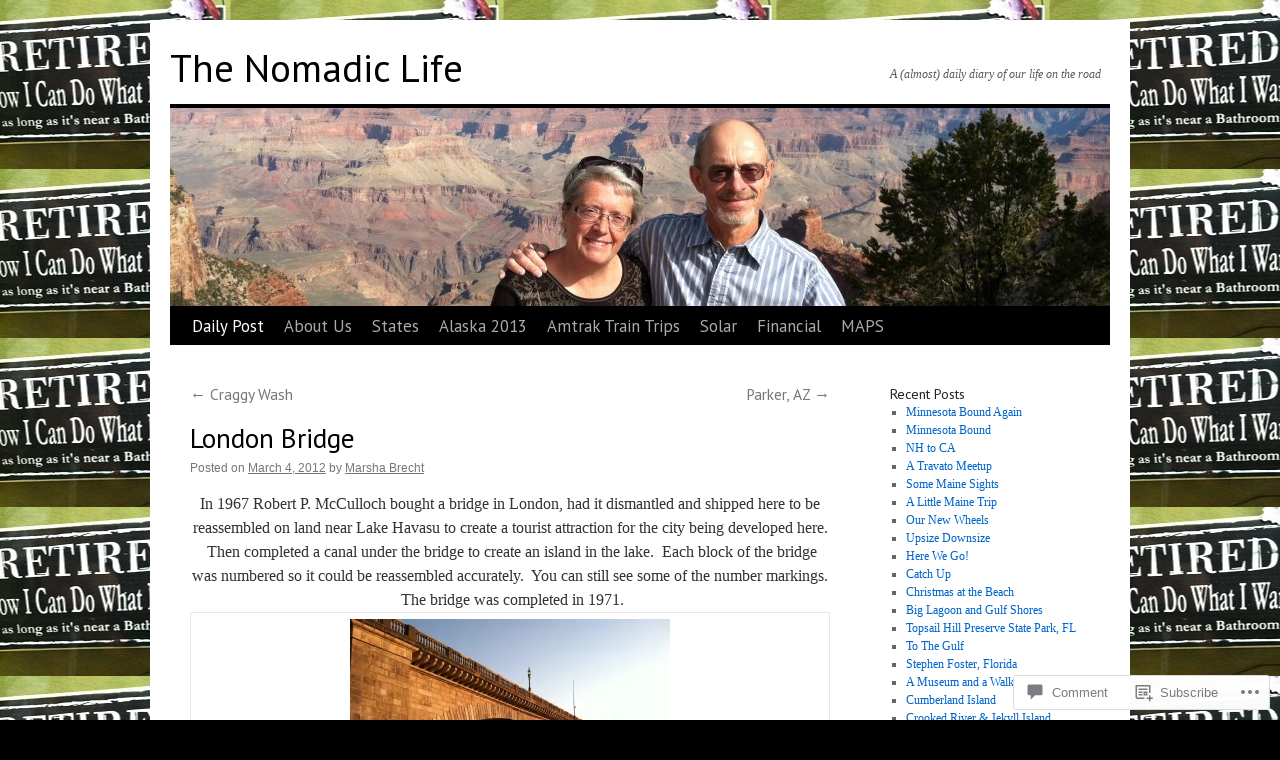

--- FILE ---
content_type: text/html; charset=UTF-8
request_url: https://thenomadiclife.net/2012/03/04/london-bridge/
body_size: 29280
content:
<!DOCTYPE html>
<html lang="en">
<head>
<meta charset="UTF-8" />
<title>
London Bridge | The Nomadic Life</title>
<link rel="profile" href="https://gmpg.org/xfn/11" />
<link rel="stylesheet" type="text/css" media="all" href="https://s0.wp.com/wp-content/themes/pub/twentyten/style.css?m=1659017451i&amp;ver=20190507" />
<link rel="pingback" href="https://thenomadiclife.net/xmlrpc.php">
<script type="text/javascript">
  WebFontConfig = {"google":{"families":["PT+Sans:r:latin,latin-ext"]},"api_url":"https:\/\/fonts-api.wp.com\/css"};
  (function() {
    var wf = document.createElement('script');
    wf.src = '/wp-content/plugins/custom-fonts/js/webfont.js';
    wf.type = 'text/javascript';
    wf.async = 'true';
    var s = document.getElementsByTagName('script')[0];
    s.parentNode.insertBefore(wf, s);
	})();
</script><style id="jetpack-custom-fonts-css">.wf-active #site-title{font-family:"PT Sans",sans-serif;font-style:normal;font-weight:400}.wf-active #site-title{font-size:39px;font-style:normal;font-weight:400}.wf-active #site-title a{font-weight:400;font-style:normal}.wf-active h1, .wf-active h2, .wf-active h3, .wf-active h4, .wf-active h5, .wf-active h6{font-weight:400;font-family:"PT Sans",sans-serif;font-style:normal}.wf-active .page-title span{font-family:"PT Sans",sans-serif;font-style:normal;font-weight:400}.wf-active #access .menu, .wf-active #access div.menu ul, .wf-active #respond label, .wf-active .entry-title, .wf-active .navigation, .wf-active .page-title, .wf-active .widget-title, .wf-active h3#comments-title, .wf-active h3#reply-title{font-family:"PT Sans",sans-serif;font-style:normal;font-weight:400}.wf-active #access .menu-header, .wf-active div.menu{font-size:16.9px;font-style:normal;font-weight:400}.wf-active .page-title{font-size:18.2px;font-weight:400;font-style:normal}.wf-active .page-title span{font-size:20.8px;font-style:normal;font-weight:400}.wf-active #content .entry-title{font-size:27.3px;font-weight:400;font-style:normal}.wf-active .navigation{font-size:15.6px;font-style:normal;font-weight:400}.wf-active h3#comments-title, .wf-active h3#reply-title{font-size:26px;font-weight:400;font-style:normal}.wf-active #respond label{font-size:15.6px;font-style:normal;font-weight:400}.wf-active .widget-title{font-weight:400;font-style:normal}</style>
<meta name='robots' content='max-image-preview:large' />

<!-- Async WordPress.com Remote Login -->
<script id="wpcom_remote_login_js">
var wpcom_remote_login_extra_auth = '';
function wpcom_remote_login_remove_dom_node_id( element_id ) {
	var dom_node = document.getElementById( element_id );
	if ( dom_node ) { dom_node.parentNode.removeChild( dom_node ); }
}
function wpcom_remote_login_remove_dom_node_classes( class_name ) {
	var dom_nodes = document.querySelectorAll( '.' + class_name );
	for ( var i = 0; i < dom_nodes.length; i++ ) {
		dom_nodes[ i ].parentNode.removeChild( dom_nodes[ i ] );
	}
}
function wpcom_remote_login_final_cleanup() {
	wpcom_remote_login_remove_dom_node_classes( "wpcom_remote_login_msg" );
	wpcom_remote_login_remove_dom_node_id( "wpcom_remote_login_key" );
	wpcom_remote_login_remove_dom_node_id( "wpcom_remote_login_validate" );
	wpcom_remote_login_remove_dom_node_id( "wpcom_remote_login_js" );
	wpcom_remote_login_remove_dom_node_id( "wpcom_request_access_iframe" );
	wpcom_remote_login_remove_dom_node_id( "wpcom_request_access_styles" );
}

// Watch for messages back from the remote login
window.addEventListener( "message", function( e ) {
	if ( e.origin === "https://r-login.wordpress.com" ) {
		var data = {};
		try {
			data = JSON.parse( e.data );
		} catch( e ) {
			wpcom_remote_login_final_cleanup();
			return;
		}

		if ( data.msg === 'LOGIN' ) {
			// Clean up the login check iframe
			wpcom_remote_login_remove_dom_node_id( "wpcom_remote_login_key" );

			var id_regex = new RegExp( /^[0-9]+$/ );
			var token_regex = new RegExp( /^.*|.*|.*$/ );
			if (
				token_regex.test( data.token )
				&& id_regex.test( data.wpcomid )
			) {
				// We have everything we need to ask for a login
				var script = document.createElement( "script" );
				script.setAttribute( "id", "wpcom_remote_login_validate" );
				script.src = '/remote-login.php?wpcom_remote_login=validate'
					+ '&wpcomid=' + data.wpcomid
					+ '&token=' + encodeURIComponent( data.token )
					+ '&host=' + window.location.protocol
					+ '//' + window.location.hostname
					+ '&postid=973'
					+ '&is_singular=1';
				document.body.appendChild( script );
			}

			return;
		}

		// Safari ITP, not logged in, so redirect
		if ( data.msg === 'LOGIN-REDIRECT' ) {
			window.location = 'https://wordpress.com/log-in?redirect_to=' + window.location.href;
			return;
		}

		// Safari ITP, storage access failed, remove the request
		if ( data.msg === 'LOGIN-REMOVE' ) {
			var css_zap = 'html { -webkit-transition: margin-top 1s; transition: margin-top 1s; } /* 9001 */ html { margin-top: 0 !important; } * html body { margin-top: 0 !important; } @media screen and ( max-width: 782px ) { html { margin-top: 0 !important; } * html body { margin-top: 0 !important; } }';
			var style_zap = document.createElement( 'style' );
			style_zap.type = 'text/css';
			style_zap.appendChild( document.createTextNode( css_zap ) );
			document.body.appendChild( style_zap );

			var e = document.getElementById( 'wpcom_request_access_iframe' );
			e.parentNode.removeChild( e );

			document.cookie = 'wordpress_com_login_access=denied; path=/; max-age=31536000';

			return;
		}

		// Safari ITP
		if ( data.msg === 'REQUEST_ACCESS' ) {
			console.log( 'request access: safari' );

			// Check ITP iframe enable/disable knob
			if ( wpcom_remote_login_extra_auth !== 'safari_itp_iframe' ) {
				return;
			}

			// If we are in a "private window" there is no ITP.
			var private_window = false;
			try {
				var opendb = window.openDatabase( null, null, null, null );
			} catch( e ) {
				private_window = true;
			}

			if ( private_window ) {
				console.log( 'private window' );
				return;
			}

			var iframe = document.createElement( 'iframe' );
			iframe.id = 'wpcom_request_access_iframe';
			iframe.setAttribute( 'scrolling', 'no' );
			iframe.setAttribute( 'sandbox', 'allow-storage-access-by-user-activation allow-scripts allow-same-origin allow-top-navigation-by-user-activation' );
			iframe.src = 'https://r-login.wordpress.com/remote-login.php?wpcom_remote_login=request_access&origin=' + encodeURIComponent( data.origin ) + '&wpcomid=' + encodeURIComponent( data.wpcomid );

			var css = 'html { -webkit-transition: margin-top 1s; transition: margin-top 1s; } /* 9001 */ html { margin-top: 46px !important; } * html body { margin-top: 46px !important; } @media screen and ( max-width: 660px ) { html { margin-top: 71px !important; } * html body { margin-top: 71px !important; } #wpcom_request_access_iframe { display: block; height: 71px !important; } } #wpcom_request_access_iframe { border: 0px; height: 46px; position: fixed; top: 0; left: 0; width: 100%; min-width: 100%; z-index: 99999; background: #23282d; } ';

			var style = document.createElement( 'style' );
			style.type = 'text/css';
			style.id = 'wpcom_request_access_styles';
			style.appendChild( document.createTextNode( css ) );
			document.body.appendChild( style );

			document.body.appendChild( iframe );
		}

		if ( data.msg === 'DONE' ) {
			wpcom_remote_login_final_cleanup();
		}
	}
}, false );

// Inject the remote login iframe after the page has had a chance to load
// more critical resources
window.addEventListener( "DOMContentLoaded", function( e ) {
	var iframe = document.createElement( "iframe" );
	iframe.style.display = "none";
	iframe.setAttribute( "scrolling", "no" );
	iframe.setAttribute( "id", "wpcom_remote_login_key" );
	iframe.src = "https://r-login.wordpress.com/remote-login.php"
		+ "?wpcom_remote_login=key"
		+ "&origin=aHR0cHM6Ly90aGVub21hZGljbGlmZS5uZXQ%3D"
		+ "&wpcomid=33689043"
		+ "&time=" + Math.floor( Date.now() / 1000 );
	document.body.appendChild( iframe );
}, false );
</script>
<link rel='dns-prefetch' href='//s0.wp.com' />
<link rel='dns-prefetch' href='//widgets.wp.com' />
<link rel='dns-prefetch' href='//wordpress.com' />
<link rel="alternate" type="application/rss+xml" title="The Nomadic Life &raquo; Feed" href="https://thenomadiclife.net/feed/" />
<link rel="alternate" type="application/rss+xml" title="The Nomadic Life &raquo; Comments Feed" href="https://thenomadiclife.net/comments/feed/" />
<link rel="alternate" type="application/rss+xml" title="The Nomadic Life &raquo; London Bridge Comments Feed" href="https://thenomadiclife.net/2012/03/04/london-bridge/feed/" />
	<script type="text/javascript">
		/* <![CDATA[ */
		function addLoadEvent(func) {
			var oldonload = window.onload;
			if (typeof window.onload != 'function') {
				window.onload = func;
			} else {
				window.onload = function () {
					oldonload();
					func();
				}
			}
		}
		/* ]]> */
	</script>
	<link crossorigin='anonymous' rel='stylesheet' id='all-css-0-1' href='/_static/??-eJxtzEkKgDAMQNELWYNjcSGeRdog1Q7BpHh9UQRBXD74fDhImRQFo0DIinxeXGRYUWg222PgHCEkmz0y7OhnQasosXxUGuYC/o/ebfh+b135FMZKd02th77t1hMpiDR+&cssminify=yes' type='text/css' media='all' />
<style id='wp-emoji-styles-inline-css'>

	img.wp-smiley, img.emoji {
		display: inline !important;
		border: none !important;
		box-shadow: none !important;
		height: 1em !important;
		width: 1em !important;
		margin: 0 0.07em !important;
		vertical-align: -0.1em !important;
		background: none !important;
		padding: 0 !important;
	}
/*# sourceURL=wp-emoji-styles-inline-css */
</style>
<link crossorigin='anonymous' rel='stylesheet' id='all-css-2-1' href='/wp-content/plugins/gutenberg-core/v22.2.0/build/styles/block-library/style.css?m=1764855221i&cssminify=yes' type='text/css' media='all' />
<style id='wp-block-library-inline-css'>
.has-text-align-justify {
	text-align:justify;
}
.has-text-align-justify{text-align:justify;}

/*# sourceURL=wp-block-library-inline-css */
</style><style id='global-styles-inline-css'>
:root{--wp--preset--aspect-ratio--square: 1;--wp--preset--aspect-ratio--4-3: 4/3;--wp--preset--aspect-ratio--3-4: 3/4;--wp--preset--aspect-ratio--3-2: 3/2;--wp--preset--aspect-ratio--2-3: 2/3;--wp--preset--aspect-ratio--16-9: 16/9;--wp--preset--aspect-ratio--9-16: 9/16;--wp--preset--color--black: #000;--wp--preset--color--cyan-bluish-gray: #abb8c3;--wp--preset--color--white: #fff;--wp--preset--color--pale-pink: #f78da7;--wp--preset--color--vivid-red: #cf2e2e;--wp--preset--color--luminous-vivid-orange: #ff6900;--wp--preset--color--luminous-vivid-amber: #fcb900;--wp--preset--color--light-green-cyan: #7bdcb5;--wp--preset--color--vivid-green-cyan: #00d084;--wp--preset--color--pale-cyan-blue: #8ed1fc;--wp--preset--color--vivid-cyan-blue: #0693e3;--wp--preset--color--vivid-purple: #9b51e0;--wp--preset--color--blue: #0066cc;--wp--preset--color--medium-gray: #666;--wp--preset--color--light-gray: #f1f1f1;--wp--preset--gradient--vivid-cyan-blue-to-vivid-purple: linear-gradient(135deg,rgb(6,147,227) 0%,rgb(155,81,224) 100%);--wp--preset--gradient--light-green-cyan-to-vivid-green-cyan: linear-gradient(135deg,rgb(122,220,180) 0%,rgb(0,208,130) 100%);--wp--preset--gradient--luminous-vivid-amber-to-luminous-vivid-orange: linear-gradient(135deg,rgb(252,185,0) 0%,rgb(255,105,0) 100%);--wp--preset--gradient--luminous-vivid-orange-to-vivid-red: linear-gradient(135deg,rgb(255,105,0) 0%,rgb(207,46,46) 100%);--wp--preset--gradient--very-light-gray-to-cyan-bluish-gray: linear-gradient(135deg,rgb(238,238,238) 0%,rgb(169,184,195) 100%);--wp--preset--gradient--cool-to-warm-spectrum: linear-gradient(135deg,rgb(74,234,220) 0%,rgb(151,120,209) 20%,rgb(207,42,186) 40%,rgb(238,44,130) 60%,rgb(251,105,98) 80%,rgb(254,248,76) 100%);--wp--preset--gradient--blush-light-purple: linear-gradient(135deg,rgb(255,206,236) 0%,rgb(152,150,240) 100%);--wp--preset--gradient--blush-bordeaux: linear-gradient(135deg,rgb(254,205,165) 0%,rgb(254,45,45) 50%,rgb(107,0,62) 100%);--wp--preset--gradient--luminous-dusk: linear-gradient(135deg,rgb(255,203,112) 0%,rgb(199,81,192) 50%,rgb(65,88,208) 100%);--wp--preset--gradient--pale-ocean: linear-gradient(135deg,rgb(255,245,203) 0%,rgb(182,227,212) 50%,rgb(51,167,181) 100%);--wp--preset--gradient--electric-grass: linear-gradient(135deg,rgb(202,248,128) 0%,rgb(113,206,126) 100%);--wp--preset--gradient--midnight: linear-gradient(135deg,rgb(2,3,129) 0%,rgb(40,116,252) 100%);--wp--preset--font-size--small: 13px;--wp--preset--font-size--medium: 20px;--wp--preset--font-size--large: 36px;--wp--preset--font-size--x-large: 42px;--wp--preset--font-family--albert-sans: 'Albert Sans', sans-serif;--wp--preset--font-family--alegreya: Alegreya, serif;--wp--preset--font-family--arvo: Arvo, serif;--wp--preset--font-family--bodoni-moda: 'Bodoni Moda', serif;--wp--preset--font-family--bricolage-grotesque: 'Bricolage Grotesque', sans-serif;--wp--preset--font-family--cabin: Cabin, sans-serif;--wp--preset--font-family--chivo: Chivo, sans-serif;--wp--preset--font-family--commissioner: Commissioner, sans-serif;--wp--preset--font-family--cormorant: Cormorant, serif;--wp--preset--font-family--courier-prime: 'Courier Prime', monospace;--wp--preset--font-family--crimson-pro: 'Crimson Pro', serif;--wp--preset--font-family--dm-mono: 'DM Mono', monospace;--wp--preset--font-family--dm-sans: 'DM Sans', sans-serif;--wp--preset--font-family--dm-serif-display: 'DM Serif Display', serif;--wp--preset--font-family--domine: Domine, serif;--wp--preset--font-family--eb-garamond: 'EB Garamond', serif;--wp--preset--font-family--epilogue: Epilogue, sans-serif;--wp--preset--font-family--fahkwang: Fahkwang, sans-serif;--wp--preset--font-family--figtree: Figtree, sans-serif;--wp--preset--font-family--fira-sans: 'Fira Sans', sans-serif;--wp--preset--font-family--fjalla-one: 'Fjalla One', sans-serif;--wp--preset--font-family--fraunces: Fraunces, serif;--wp--preset--font-family--gabarito: Gabarito, system-ui;--wp--preset--font-family--ibm-plex-mono: 'IBM Plex Mono', monospace;--wp--preset--font-family--ibm-plex-sans: 'IBM Plex Sans', sans-serif;--wp--preset--font-family--ibarra-real-nova: 'Ibarra Real Nova', serif;--wp--preset--font-family--instrument-serif: 'Instrument Serif', serif;--wp--preset--font-family--inter: Inter, sans-serif;--wp--preset--font-family--josefin-sans: 'Josefin Sans', sans-serif;--wp--preset--font-family--jost: Jost, sans-serif;--wp--preset--font-family--libre-baskerville: 'Libre Baskerville', serif;--wp--preset--font-family--libre-franklin: 'Libre Franklin', sans-serif;--wp--preset--font-family--literata: Literata, serif;--wp--preset--font-family--lora: Lora, serif;--wp--preset--font-family--merriweather: Merriweather, serif;--wp--preset--font-family--montserrat: Montserrat, sans-serif;--wp--preset--font-family--newsreader: Newsreader, serif;--wp--preset--font-family--noto-sans-mono: 'Noto Sans Mono', sans-serif;--wp--preset--font-family--nunito: Nunito, sans-serif;--wp--preset--font-family--open-sans: 'Open Sans', sans-serif;--wp--preset--font-family--overpass: Overpass, sans-serif;--wp--preset--font-family--pt-serif: 'PT Serif', serif;--wp--preset--font-family--petrona: Petrona, serif;--wp--preset--font-family--piazzolla: Piazzolla, serif;--wp--preset--font-family--playfair-display: 'Playfair Display', serif;--wp--preset--font-family--plus-jakarta-sans: 'Plus Jakarta Sans', sans-serif;--wp--preset--font-family--poppins: Poppins, sans-serif;--wp--preset--font-family--raleway: Raleway, sans-serif;--wp--preset--font-family--roboto: Roboto, sans-serif;--wp--preset--font-family--roboto-slab: 'Roboto Slab', serif;--wp--preset--font-family--rubik: Rubik, sans-serif;--wp--preset--font-family--rufina: Rufina, serif;--wp--preset--font-family--sora: Sora, sans-serif;--wp--preset--font-family--source-sans-3: 'Source Sans 3', sans-serif;--wp--preset--font-family--source-serif-4: 'Source Serif 4', serif;--wp--preset--font-family--space-mono: 'Space Mono', monospace;--wp--preset--font-family--syne: Syne, sans-serif;--wp--preset--font-family--texturina: Texturina, serif;--wp--preset--font-family--urbanist: Urbanist, sans-serif;--wp--preset--font-family--work-sans: 'Work Sans', sans-serif;--wp--preset--spacing--20: 0.44rem;--wp--preset--spacing--30: 0.67rem;--wp--preset--spacing--40: 1rem;--wp--preset--spacing--50: 1.5rem;--wp--preset--spacing--60: 2.25rem;--wp--preset--spacing--70: 3.38rem;--wp--preset--spacing--80: 5.06rem;--wp--preset--shadow--natural: 6px 6px 9px rgba(0, 0, 0, 0.2);--wp--preset--shadow--deep: 12px 12px 50px rgba(0, 0, 0, 0.4);--wp--preset--shadow--sharp: 6px 6px 0px rgba(0, 0, 0, 0.2);--wp--preset--shadow--outlined: 6px 6px 0px -3px rgb(255, 255, 255), 6px 6px rgb(0, 0, 0);--wp--preset--shadow--crisp: 6px 6px 0px rgb(0, 0, 0);}:where(.is-layout-flex){gap: 0.5em;}:where(.is-layout-grid){gap: 0.5em;}body .is-layout-flex{display: flex;}.is-layout-flex{flex-wrap: wrap;align-items: center;}.is-layout-flex > :is(*, div){margin: 0;}body .is-layout-grid{display: grid;}.is-layout-grid > :is(*, div){margin: 0;}:where(.wp-block-columns.is-layout-flex){gap: 2em;}:where(.wp-block-columns.is-layout-grid){gap: 2em;}:where(.wp-block-post-template.is-layout-flex){gap: 1.25em;}:where(.wp-block-post-template.is-layout-grid){gap: 1.25em;}.has-black-color{color: var(--wp--preset--color--black) !important;}.has-cyan-bluish-gray-color{color: var(--wp--preset--color--cyan-bluish-gray) !important;}.has-white-color{color: var(--wp--preset--color--white) !important;}.has-pale-pink-color{color: var(--wp--preset--color--pale-pink) !important;}.has-vivid-red-color{color: var(--wp--preset--color--vivid-red) !important;}.has-luminous-vivid-orange-color{color: var(--wp--preset--color--luminous-vivid-orange) !important;}.has-luminous-vivid-amber-color{color: var(--wp--preset--color--luminous-vivid-amber) !important;}.has-light-green-cyan-color{color: var(--wp--preset--color--light-green-cyan) !important;}.has-vivid-green-cyan-color{color: var(--wp--preset--color--vivid-green-cyan) !important;}.has-pale-cyan-blue-color{color: var(--wp--preset--color--pale-cyan-blue) !important;}.has-vivid-cyan-blue-color{color: var(--wp--preset--color--vivid-cyan-blue) !important;}.has-vivid-purple-color{color: var(--wp--preset--color--vivid-purple) !important;}.has-black-background-color{background-color: var(--wp--preset--color--black) !important;}.has-cyan-bluish-gray-background-color{background-color: var(--wp--preset--color--cyan-bluish-gray) !important;}.has-white-background-color{background-color: var(--wp--preset--color--white) !important;}.has-pale-pink-background-color{background-color: var(--wp--preset--color--pale-pink) !important;}.has-vivid-red-background-color{background-color: var(--wp--preset--color--vivid-red) !important;}.has-luminous-vivid-orange-background-color{background-color: var(--wp--preset--color--luminous-vivid-orange) !important;}.has-luminous-vivid-amber-background-color{background-color: var(--wp--preset--color--luminous-vivid-amber) !important;}.has-light-green-cyan-background-color{background-color: var(--wp--preset--color--light-green-cyan) !important;}.has-vivid-green-cyan-background-color{background-color: var(--wp--preset--color--vivid-green-cyan) !important;}.has-pale-cyan-blue-background-color{background-color: var(--wp--preset--color--pale-cyan-blue) !important;}.has-vivid-cyan-blue-background-color{background-color: var(--wp--preset--color--vivid-cyan-blue) !important;}.has-vivid-purple-background-color{background-color: var(--wp--preset--color--vivid-purple) !important;}.has-black-border-color{border-color: var(--wp--preset--color--black) !important;}.has-cyan-bluish-gray-border-color{border-color: var(--wp--preset--color--cyan-bluish-gray) !important;}.has-white-border-color{border-color: var(--wp--preset--color--white) !important;}.has-pale-pink-border-color{border-color: var(--wp--preset--color--pale-pink) !important;}.has-vivid-red-border-color{border-color: var(--wp--preset--color--vivid-red) !important;}.has-luminous-vivid-orange-border-color{border-color: var(--wp--preset--color--luminous-vivid-orange) !important;}.has-luminous-vivid-amber-border-color{border-color: var(--wp--preset--color--luminous-vivid-amber) !important;}.has-light-green-cyan-border-color{border-color: var(--wp--preset--color--light-green-cyan) !important;}.has-vivid-green-cyan-border-color{border-color: var(--wp--preset--color--vivid-green-cyan) !important;}.has-pale-cyan-blue-border-color{border-color: var(--wp--preset--color--pale-cyan-blue) !important;}.has-vivid-cyan-blue-border-color{border-color: var(--wp--preset--color--vivid-cyan-blue) !important;}.has-vivid-purple-border-color{border-color: var(--wp--preset--color--vivid-purple) !important;}.has-vivid-cyan-blue-to-vivid-purple-gradient-background{background: var(--wp--preset--gradient--vivid-cyan-blue-to-vivid-purple) !important;}.has-light-green-cyan-to-vivid-green-cyan-gradient-background{background: var(--wp--preset--gradient--light-green-cyan-to-vivid-green-cyan) !important;}.has-luminous-vivid-amber-to-luminous-vivid-orange-gradient-background{background: var(--wp--preset--gradient--luminous-vivid-amber-to-luminous-vivid-orange) !important;}.has-luminous-vivid-orange-to-vivid-red-gradient-background{background: var(--wp--preset--gradient--luminous-vivid-orange-to-vivid-red) !important;}.has-very-light-gray-to-cyan-bluish-gray-gradient-background{background: var(--wp--preset--gradient--very-light-gray-to-cyan-bluish-gray) !important;}.has-cool-to-warm-spectrum-gradient-background{background: var(--wp--preset--gradient--cool-to-warm-spectrum) !important;}.has-blush-light-purple-gradient-background{background: var(--wp--preset--gradient--blush-light-purple) !important;}.has-blush-bordeaux-gradient-background{background: var(--wp--preset--gradient--blush-bordeaux) !important;}.has-luminous-dusk-gradient-background{background: var(--wp--preset--gradient--luminous-dusk) !important;}.has-pale-ocean-gradient-background{background: var(--wp--preset--gradient--pale-ocean) !important;}.has-electric-grass-gradient-background{background: var(--wp--preset--gradient--electric-grass) !important;}.has-midnight-gradient-background{background: var(--wp--preset--gradient--midnight) !important;}.has-small-font-size{font-size: var(--wp--preset--font-size--small) !important;}.has-medium-font-size{font-size: var(--wp--preset--font-size--medium) !important;}.has-large-font-size{font-size: var(--wp--preset--font-size--large) !important;}.has-x-large-font-size{font-size: var(--wp--preset--font-size--x-large) !important;}.has-albert-sans-font-family{font-family: var(--wp--preset--font-family--albert-sans) !important;}.has-alegreya-font-family{font-family: var(--wp--preset--font-family--alegreya) !important;}.has-arvo-font-family{font-family: var(--wp--preset--font-family--arvo) !important;}.has-bodoni-moda-font-family{font-family: var(--wp--preset--font-family--bodoni-moda) !important;}.has-bricolage-grotesque-font-family{font-family: var(--wp--preset--font-family--bricolage-grotesque) !important;}.has-cabin-font-family{font-family: var(--wp--preset--font-family--cabin) !important;}.has-chivo-font-family{font-family: var(--wp--preset--font-family--chivo) !important;}.has-commissioner-font-family{font-family: var(--wp--preset--font-family--commissioner) !important;}.has-cormorant-font-family{font-family: var(--wp--preset--font-family--cormorant) !important;}.has-courier-prime-font-family{font-family: var(--wp--preset--font-family--courier-prime) !important;}.has-crimson-pro-font-family{font-family: var(--wp--preset--font-family--crimson-pro) !important;}.has-dm-mono-font-family{font-family: var(--wp--preset--font-family--dm-mono) !important;}.has-dm-sans-font-family{font-family: var(--wp--preset--font-family--dm-sans) !important;}.has-dm-serif-display-font-family{font-family: var(--wp--preset--font-family--dm-serif-display) !important;}.has-domine-font-family{font-family: var(--wp--preset--font-family--domine) !important;}.has-eb-garamond-font-family{font-family: var(--wp--preset--font-family--eb-garamond) !important;}.has-epilogue-font-family{font-family: var(--wp--preset--font-family--epilogue) !important;}.has-fahkwang-font-family{font-family: var(--wp--preset--font-family--fahkwang) !important;}.has-figtree-font-family{font-family: var(--wp--preset--font-family--figtree) !important;}.has-fira-sans-font-family{font-family: var(--wp--preset--font-family--fira-sans) !important;}.has-fjalla-one-font-family{font-family: var(--wp--preset--font-family--fjalla-one) !important;}.has-fraunces-font-family{font-family: var(--wp--preset--font-family--fraunces) !important;}.has-gabarito-font-family{font-family: var(--wp--preset--font-family--gabarito) !important;}.has-ibm-plex-mono-font-family{font-family: var(--wp--preset--font-family--ibm-plex-mono) !important;}.has-ibm-plex-sans-font-family{font-family: var(--wp--preset--font-family--ibm-plex-sans) !important;}.has-ibarra-real-nova-font-family{font-family: var(--wp--preset--font-family--ibarra-real-nova) !important;}.has-instrument-serif-font-family{font-family: var(--wp--preset--font-family--instrument-serif) !important;}.has-inter-font-family{font-family: var(--wp--preset--font-family--inter) !important;}.has-josefin-sans-font-family{font-family: var(--wp--preset--font-family--josefin-sans) !important;}.has-jost-font-family{font-family: var(--wp--preset--font-family--jost) !important;}.has-libre-baskerville-font-family{font-family: var(--wp--preset--font-family--libre-baskerville) !important;}.has-libre-franklin-font-family{font-family: var(--wp--preset--font-family--libre-franklin) !important;}.has-literata-font-family{font-family: var(--wp--preset--font-family--literata) !important;}.has-lora-font-family{font-family: var(--wp--preset--font-family--lora) !important;}.has-merriweather-font-family{font-family: var(--wp--preset--font-family--merriweather) !important;}.has-montserrat-font-family{font-family: var(--wp--preset--font-family--montserrat) !important;}.has-newsreader-font-family{font-family: var(--wp--preset--font-family--newsreader) !important;}.has-noto-sans-mono-font-family{font-family: var(--wp--preset--font-family--noto-sans-mono) !important;}.has-nunito-font-family{font-family: var(--wp--preset--font-family--nunito) !important;}.has-open-sans-font-family{font-family: var(--wp--preset--font-family--open-sans) !important;}.has-overpass-font-family{font-family: var(--wp--preset--font-family--overpass) !important;}.has-pt-serif-font-family{font-family: var(--wp--preset--font-family--pt-serif) !important;}.has-petrona-font-family{font-family: var(--wp--preset--font-family--petrona) !important;}.has-piazzolla-font-family{font-family: var(--wp--preset--font-family--piazzolla) !important;}.has-playfair-display-font-family{font-family: var(--wp--preset--font-family--playfair-display) !important;}.has-plus-jakarta-sans-font-family{font-family: var(--wp--preset--font-family--plus-jakarta-sans) !important;}.has-poppins-font-family{font-family: var(--wp--preset--font-family--poppins) !important;}.has-raleway-font-family{font-family: var(--wp--preset--font-family--raleway) !important;}.has-roboto-font-family{font-family: var(--wp--preset--font-family--roboto) !important;}.has-roboto-slab-font-family{font-family: var(--wp--preset--font-family--roboto-slab) !important;}.has-rubik-font-family{font-family: var(--wp--preset--font-family--rubik) !important;}.has-rufina-font-family{font-family: var(--wp--preset--font-family--rufina) !important;}.has-sora-font-family{font-family: var(--wp--preset--font-family--sora) !important;}.has-source-sans-3-font-family{font-family: var(--wp--preset--font-family--source-sans-3) !important;}.has-source-serif-4-font-family{font-family: var(--wp--preset--font-family--source-serif-4) !important;}.has-space-mono-font-family{font-family: var(--wp--preset--font-family--space-mono) !important;}.has-syne-font-family{font-family: var(--wp--preset--font-family--syne) !important;}.has-texturina-font-family{font-family: var(--wp--preset--font-family--texturina) !important;}.has-urbanist-font-family{font-family: var(--wp--preset--font-family--urbanist) !important;}.has-work-sans-font-family{font-family: var(--wp--preset--font-family--work-sans) !important;}
/*# sourceURL=global-styles-inline-css */
</style>

<style id='classic-theme-styles-inline-css'>
/*! This file is auto-generated */
.wp-block-button__link{color:#fff;background-color:#32373c;border-radius:9999px;box-shadow:none;text-decoration:none;padding:calc(.667em + 2px) calc(1.333em + 2px);font-size:1.125em}.wp-block-file__button{background:#32373c;color:#fff;text-decoration:none}
/*# sourceURL=/wp-includes/css/classic-themes.min.css */
</style>
<link crossorigin='anonymous' rel='stylesheet' id='all-css-4-1' href='/_static/??-eJx9j9sOwjAIhl/ISjTzdGF8FNMD0c7RNYVuPr4sy27U7IbADx8/wJiN75NgEqBqclcfMTH4vqDqlK2AThCGaLFD0rGtZ97Af2yM4YGiOC+5EXyvI1ltjHO5ILPRSLGSkad68RrXomTrX0alecXcAK5p6d0HTKEvYKv0ZEWi/6GAiwdXYxdgwOLUWcXpS/6up1tudN2djud9c2maQ/sBK5V29A==&cssminify=yes' type='text/css' media='all' />
<link rel='stylesheet' id='verbum-gutenberg-css-css' href='https://widgets.wp.com/verbum-block-editor/block-editor.css?ver=1738686361' media='all' />
<link crossorigin='anonymous' rel='stylesheet' id='all-css-6-1' href='/_static/??-eJyNUFsOwiAQvJCITayxH8azFEIpdmEJD0lv71ITrZo0/u3MzuwM8OKZRJeUS9xm5iFr4yKXaC1RDMykCMUvZk/MjhvuMBlyx9fwXKxuplFZuuCz4KkQMRPLBaCc/tTGNINixVP+j2FVOGYRZTA+mVpnQAAsW/oR7yowkYUAilxCtuRBUWdNo14+4w23TFoho5f2tdMHYAP0JlTr1V6aU3M4tl177m4P5jeVyQ==&cssminify=yes' type='text/css' media='all' />
<style id='jetpack-global-styles-frontend-style-inline-css'>
:root { --font-headings: unset; --font-base: unset; --font-headings-default: -apple-system,BlinkMacSystemFont,"Segoe UI",Roboto,Oxygen-Sans,Ubuntu,Cantarell,"Helvetica Neue",sans-serif; --font-base-default: -apple-system,BlinkMacSystemFont,"Segoe UI",Roboto,Oxygen-Sans,Ubuntu,Cantarell,"Helvetica Neue",sans-serif;}
/*# sourceURL=jetpack-global-styles-frontend-style-inline-css */
</style>
<link crossorigin='anonymous' rel='stylesheet' id='all-css-8-1' href='/_static/??-eJyNjtEKwjAMRX/IGNTN4YP4KdK1tctMm7G0DP/eKXtRQfZ2D+SeG5wGsJKyTxljgYFLoKTY+zwYe18YtSSM4gp7Re3M6J1x7vGOlMLWqm5wtehKyaKKJcPAEkQ/4EeWOx/n2a7CwNIa/rc2kQs+K84nS4YwkgOTHDBpXtNt5zcUCG7CLNMXvgSXeN419WHfnI5V3T8BhmF3dg==&cssminify=yes' type='text/css' media='all' />
<script type="text/javascript" id="jetpack_related-posts-js-extra">
/* <![CDATA[ */
var related_posts_js_options = {"post_heading":"h4"};
//# sourceURL=jetpack_related-posts-js-extra
/* ]]> */
</script>
<script type="text/javascript" id="wpcom-actionbar-placeholder-js-extra">
/* <![CDATA[ */
var actionbardata = {"siteID":"33689043","postID":"973","siteURL":"https://thenomadiclife.net","xhrURL":"https://thenomadiclife.net/wp-admin/admin-ajax.php","nonce":"6dfe660a43","isLoggedIn":"","statusMessage":"","subsEmailDefault":"instantly","proxyScriptUrl":"https://s0.wp.com/wp-content/js/wpcom-proxy-request.js?m=1513050504i&amp;ver=20211021","shortlink":"https://wp.me/p2hm3F-fH","i18n":{"followedText":"New posts from this site will now appear in your \u003Ca href=\"https://wordpress.com/reader\"\u003EReader\u003C/a\u003E","foldBar":"Collapse this bar","unfoldBar":"Expand this bar","shortLinkCopied":"Shortlink copied to clipboard."}};
//# sourceURL=wpcom-actionbar-placeholder-js-extra
/* ]]> */
</script>
<script type="text/javascript" id="jetpack-mu-wpcom-settings-js-before">
/* <![CDATA[ */
var JETPACK_MU_WPCOM_SETTINGS = {"assetsUrl":"https://s0.wp.com/wp-content/mu-plugins/jetpack-mu-wpcom-plugin/sun/jetpack_vendor/automattic/jetpack-mu-wpcom/src/build/"};
//# sourceURL=jetpack-mu-wpcom-settings-js-before
/* ]]> */
</script>
<script crossorigin='anonymous' type='text/javascript'  src='/_static/??-eJx9jUkOwjAMRS9EarKo2g3iKKgZqBwyWLHTwu0pEkiFBbv/9CdYSdmSxWeB1BTFNmNmCF5osrc3A7cMF8wWTMPooPo4iXeKCgt/U5cwd4EPsNsNWyaKolruj19v98nNsK1IgmWja4mxrH/iK7rZb/fhI5VpidSC/tU6p5Me+v6o9TCO4Qltq1Wx'></script>
<script type="text/javascript" id="rlt-proxy-js-after">
/* <![CDATA[ */
	rltInitialize( {"token":null,"iframeOrigins":["https:\/\/widgets.wp.com"]} );
//# sourceURL=rlt-proxy-js-after
/* ]]> */
</script>
<link rel="EditURI" type="application/rsd+xml" title="RSD" href="https://marsbern.wordpress.com/xmlrpc.php?rsd" />
<meta name="generator" content="WordPress.com" />
<link rel="canonical" href="https://thenomadiclife.net/2012/03/04/london-bridge/" />
<link rel='shortlink' href='https://wp.me/p2hm3F-fH' />
<link rel="alternate" type="application/json+oembed" href="https://public-api.wordpress.com/oembed/?format=json&amp;url=https%3A%2F%2Fthenomadiclife.net%2F2012%2F03%2F04%2Flondon-bridge%2F&amp;for=wpcom-auto-discovery" /><link rel="alternate" type="application/xml+oembed" href="https://public-api.wordpress.com/oembed/?format=xml&amp;url=https%3A%2F%2Fthenomadiclife.net%2F2012%2F03%2F04%2Flondon-bridge%2F&amp;for=wpcom-auto-discovery" />
<!-- Jetpack Open Graph Tags -->
<meta property="og:type" content="article" />
<meta property="og:title" content="London Bridge" />
<meta property="og:url" content="https://thenomadiclife.net/2012/03/04/london-bridge/" />
<meta property="og:description" content="In 1967 Robert P. McCulloch bought a bridge in London, had it dismantled and shipped here to be reassembled on land near Lake Havasu to create a tourist attraction for the city being developed here…" />
<meta property="article:published_time" content="2012-03-05T02:17:00+00:00" />
<meta property="article:modified_time" content="2012-04-13T19:00:27+00:00" />
<meta property="og:site_name" content="The Nomadic Life" />
<meta property="og:image" content="https://thenomadiclife.net/wp-content/uploads/2012/03/img_2977.jpg?w=300" />
<meta property="og:image:width" content="320" />
<meta property="og:image:height" content="239" />
<meta property="og:image:alt" content="" />
<meta property="og:locale" content="en_US" />
<meta property="article:publisher" content="https://www.facebook.com/WordPresscom" />
<meta name="twitter:text:title" content="London Bridge" />
<meta name="twitter:image" content="https://thenomadiclife.net/wp-content/uploads/2012/03/img_2977.jpg?w=640" />
<meta name="twitter:card" content="summary_large_image" />

<!-- End Jetpack Open Graph Tags -->
<link rel="shortcut icon" type="image/x-icon" href="https://secure.gravatar.com/blavatar/83520e301277118edb073f53c9f74eb4af6942e8770682002320fe49deedada1?s=32" sizes="16x16" />
<link rel="icon" type="image/x-icon" href="https://secure.gravatar.com/blavatar/83520e301277118edb073f53c9f74eb4af6942e8770682002320fe49deedada1?s=32" sizes="16x16" />
<link rel="apple-touch-icon" href="https://secure.gravatar.com/blavatar/83520e301277118edb073f53c9f74eb4af6942e8770682002320fe49deedada1?s=114" />
<link rel='openid.server' href='https://thenomadiclife.net/?openidserver=1' />
<link rel='openid.delegate' href='https://thenomadiclife.net/' />
<link rel="search" type="application/opensearchdescription+xml" href="https://thenomadiclife.net/osd.xml" title="The Nomadic Life" />
<link rel="search" type="application/opensearchdescription+xml" href="https://s1.wp.com/opensearch.xml" title="WordPress.com" />
<meta name="theme-color" content="#000000" />
<meta name="description" content="In 1967 Robert P. McCulloch bought a bridge in London, had it dismantled and shipped here to be reassembled on land near Lake Havasu to create a tourist attraction for the city being developed here. &nbsp;Then completed a canal under the bridge to create an island in the lake. &nbsp;Each block of the bridge was&hellip;" />
<style type="text/css" id="custom-background-css">
body.custom-background { background-color: #000000; background-image: url("https://marsbern.files.wordpress.com/2012/11/retired121.jpg"); background-position: center top; background-size: auto; background-repeat: repeat; background-attachment: fixed; }
</style>
	</head>

<body class="wp-singular post-template-default single single-post postid-973 single-format-standard custom-background wp-theme-pubtwentyten customizer-styles-applied single-author jetpack-reblog-enabled">
<div id="wrapper" class="hfeed">
	<div id="header">
		<div id="masthead">
			<div id="branding" role="banner">
								<div id="site-title">
					<span>
						<a href="https://thenomadiclife.net/" title="The Nomadic Life" rel="home">The Nomadic Life</a>
					</span>
				</div>
				<div id="site-description">A (almost) daily diary of our life on the road</div>

									<a class="home-link" href="https://thenomadiclife.net/" title="The Nomadic Life" rel="home">
						<img src="https://thenomadiclife.net/wp-content/uploads/2013/06/cropped-img_8688.jpg" width="940" height="198" alt="" />
					</a>
								</div><!-- #branding -->

			<div id="access" role="navigation">
								<div class="skip-link screen-reader-text"><a href="#content" title="Skip to content">Skip to content</a></div>
				<div class="menu-header"><ul id="menu-regular-menu" class="menu"><li id="menu-item-1651" class="menu-item menu-item-type-taxonomy menu-item-object-category current-post-ancestor current-menu-parent current-post-parent menu-item-1651"><a href="https://thenomadiclife.net/category/daily-post/">Daily Post</a></li>
<li id="menu-item-1653" class="menu-item menu-item-type-post_type menu-item-object-page menu-item-1653"><a href="https://thenomadiclife.net/about-us-2/">About Us</a></li>
<li id="menu-item-1711" class="menu-item menu-item-type-taxonomy menu-item-object-category menu-item-has-children menu-item-1711"><a href="https://thenomadiclife.net/category/states/">States</a>
<ul class="sub-menu">
	<li id="menu-item-2988" class="menu-item menu-item-type-taxonomy menu-item-object-category menu-item-2988"><a href="https://thenomadiclife.net/category/states/alabama/">Alabama</a></li>
	<li id="menu-item-4286" class="menu-item menu-item-type-taxonomy menu-item-object-category menu-item-4286"><a href="https://thenomadiclife.net/category/alaska-trip-2013/">Alaska 2013</a></li>
	<li id="menu-item-3118" class="menu-item menu-item-type-taxonomy menu-item-object-category menu-item-3118"><a href="https://thenomadiclife.net/category/states/arizona/">Arizona</a></li>
	<li id="menu-item-3397" class="menu-item menu-item-type-taxonomy menu-item-object-category menu-item-3397"><a href="https://thenomadiclife.net/category/states/california/">California</a></li>
	<li id="menu-item-1713" class="menu-item menu-item-type-taxonomy menu-item-object-category menu-item-1713"><a href="https://thenomadiclife.net/category/states/connecticut/">Connecticut</a></li>
	<li id="menu-item-2899" class="menu-item menu-item-type-taxonomy menu-item-object-category menu-item-2899"><a href="https://thenomadiclife.net/category/states/florida/">Florida</a></li>
	<li id="menu-item-2853" class="menu-item menu-item-type-taxonomy menu-item-object-category menu-item-2853"><a href="https://thenomadiclife.net/category/states/georgia/">Georgia</a></li>
	<li id="menu-item-1722" class="menu-item menu-item-type-taxonomy menu-item-object-category menu-item-1722"><a href="https://thenomadiclife.net/category/states/illinois/">Illinois</a></li>
	<li id="menu-item-4333" class="menu-item menu-item-type-taxonomy menu-item-object-category menu-item-4333"><a href="https://thenomadiclife.net/category/states/indiana/">Indiana</a></li>
	<li id="menu-item-4289" class="menu-item menu-item-type-taxonomy menu-item-object-category menu-item-4289"><a href="https://thenomadiclife.net/category/states/iowa/">Iowa</a></li>
	<li id="menu-item-4290" class="menu-item menu-item-type-taxonomy menu-item-object-category menu-item-4290"><a href="https://thenomadiclife.net/category/states/kansas/">Kansas</a></li>
	<li id="menu-item-4291" class="menu-item menu-item-type-taxonomy menu-item-object-category menu-item-4291"><a href="https://thenomadiclife.net/category/states/louisiana/">Louisiana</a></li>
	<li id="menu-item-2035" class="menu-item menu-item-type-taxonomy menu-item-object-category menu-item-2035"><a href="https://thenomadiclife.net/category/states/maine/">Maine</a></li>
	<li id="menu-item-2833" class="menu-item menu-item-type-taxonomy menu-item-object-category menu-item-2833"><a href="https://thenomadiclife.net/category/states/maryland/">Maryland</a></li>
	<li id="menu-item-1714" class="menu-item menu-item-type-taxonomy menu-item-object-category menu-item-1714"><a href="https://thenomadiclife.net/category/states/massachusetts/">Massachusetts</a></li>
	<li id="menu-item-3756" class="menu-item menu-item-type-taxonomy menu-item-object-category menu-item-3756"><a href="https://thenomadiclife.net/category/states/minnesota/">Minnesota</a></li>
	<li id="menu-item-3120" class="menu-item menu-item-type-taxonomy menu-item-object-category menu-item-3120"><a href="https://thenomadiclife.net/category/states/mississippi/">Mississippi</a></li>
	<li id="menu-item-3400" class="menu-item menu-item-type-taxonomy menu-item-object-category menu-item-3400"><a href="https://thenomadiclife.net/category/states/nevada/">Nevada</a></li>
	<li id="menu-item-1715" class="menu-item menu-item-type-taxonomy menu-item-object-category menu-item-1715"><a href="https://thenomadiclife.net/category/states/new-hampshire/">New Hampshire</a></li>
	<li id="menu-item-2669" class="menu-item menu-item-type-taxonomy menu-item-object-category menu-item-2669"><a href="https://thenomadiclife.net/category/states/new-jersey/">New Jersey</a></li>
	<li id="menu-item-3121" class="menu-item menu-item-type-taxonomy menu-item-object-category menu-item-3121"><a href="https://thenomadiclife.net/category/states/new-mexico/">New Mexico</a></li>
	<li id="menu-item-1718" class="menu-item menu-item-type-taxonomy menu-item-object-category menu-item-1718"><a href="https://thenomadiclife.net/category/states/new-york/">New York</a></li>
	<li id="menu-item-3717" class="menu-item menu-item-type-taxonomy menu-item-object-category menu-item-3717"><a href="https://thenomadiclife.net/category/states/oklahoma-states/">Oklahoma</a></li>
	<li id="menu-item-5828" class="menu-item menu-item-type-taxonomy menu-item-object-category menu-item-5828"><a href="https://thenomadiclife.net/category/oregon/">Oregon</a></li>
	<li id="menu-item-1719" class="menu-item menu-item-type-taxonomy menu-item-object-category menu-item-1719"><a href="https://thenomadiclife.net/category/states/pennsylvania/">Pennsylvania</a></li>
	<li id="menu-item-4292" class="menu-item menu-item-type-taxonomy menu-item-object-category menu-item-4292"><a href="https://thenomadiclife.net/category/states/rhode-island/">Rhode Island</a></li>
	<li id="menu-item-3119" class="menu-item menu-item-type-taxonomy menu-item-object-category menu-item-3119"><a href="https://thenomadiclife.net/category/states/texas/">Texas</a></li>
	<li id="menu-item-3399" class="menu-item menu-item-type-taxonomy menu-item-object-category menu-item-3399"><a href="https://thenomadiclife.net/category/states/virginia/">Virginia</a></li>
	<li id="menu-item-4287" class="menu-item menu-item-type-taxonomy menu-item-object-category menu-item-4287"><a href="https://thenomadiclife.net/category/states/washington/">Washington</a></li>
	<li id="menu-item-3398" class="menu-item menu-item-type-taxonomy menu-item-object-category menu-item-3398"><a href="https://thenomadiclife.net/category/states/washington-dc/">Washington DC</a></li>
	<li id="menu-item-4288" class="menu-item menu-item-type-taxonomy menu-item-object-category menu-item-4288"><a href="https://thenomadiclife.net/category/states/wyoming/">Wyoming</a></li>
</ul>
</li>
<li id="menu-item-5544" class="menu-item menu-item-type-post_type menu-item-object-post menu-item-5544"><a href="https://thenomadiclife.net/2013/06/25/alaska-bound/" title="2013">Alaska 2013</a></li>
<li id="menu-item-10430" class="menu-item menu-item-type-taxonomy menu-item-object-post_tag menu-item-has-children menu-item-10430"><a href="https://thenomadiclife.net/tag/amtrak/">Amtrak Train Trips</a>
<ul class="sub-menu">
	<li id="menu-item-7846" class="menu-item menu-item-type-post_type menu-item-object-post menu-item-7846"><a href="https://thenomadiclife.net/2015/02/19/amtrak-adventure/">2015 Arizona to Massachusetts and Back</a></li>
	<li id="menu-item-10431" class="menu-item menu-item-type-post_type menu-item-object-post menu-item-10431"><a href="https://thenomadiclife.net/2016/01/24/amtrak-auto-train/">2016 Auto Train! FL to DC and Back</a></li>
</ul>
</li>
<li id="menu-item-3565" class="menu-item menu-item-type-taxonomy menu-item-object-post_tag menu-item-has-children menu-item-3565"><a href="https://thenomadiclife.net/tag/solar/">Solar</a>
<ul class="sub-menu">
	<li id="menu-item-4542" class="menu-item menu-item-type-taxonomy menu-item-object-post_tag menu-item-4542"><a href="https://thenomadiclife.net/tag/solar-cooker/">Solar cooker</a></li>
	<li id="menu-item-4543" class="menu-item menu-item-type-taxonomy menu-item-object-post_tag menu-item-4543"><a href="https://thenomadiclife.net/tag/solar-panel/">Solar panel</a></li>
</ul>
</li>
<li id="menu-item-3737" class="menu-item menu-item-type-post_type menu-item-object-page menu-item-3737"><a href="https://thenomadiclife.net/financial/">Financial</a></li>
<li id="menu-item-6492" class="menu-item menu-item-type-post_type menu-item-object-page menu-item-6492"><a href="https://thenomadiclife.net/maps/">MAPS</a></li>
</ul></div>			</div><!-- #access -->
		</div><!-- #masthead -->
	</div><!-- #header -->

	<div id="main">

		<div id="container">
			<div id="content" role="main">

			

				<div id="nav-above" class="navigation">
					<div class="nav-previous"><a href="https://thenomadiclife.net/2012/03/03/craggy-wash/" rel="prev"><span class="meta-nav">&larr;</span> Craggy Wash</a></div>
					<div class="nav-next"><a href="https://thenomadiclife.net/2012/03/05/parker-az/" rel="next">Parker, AZ <span class="meta-nav">&rarr;</span></a></div>
				</div><!-- #nav-above -->

				<div id="post-973" class="post-973 post type-post status-publish format-standard hentry category-daily-post">
											<h2 class="entry-title"><a href="https://thenomadiclife.net/2012/03/04/london-bridge/" rel="bookmark">London Bridge</a></h2>					
					<div class="entry-meta">
						<span class="meta-prep meta-prep-author">Posted on</span> <a href="https://thenomadiclife.net/2012/03/04/london-bridge/" title="8:17 PM" rel="bookmark"><span class="entry-date">March 4, 2012</span></a> <span class="meta-sep">by</span> <span class="author vcard"><a class="url fn n" href="https://thenomadiclife.net/author/marsbern/" title="View all posts by Marsha Brecht">Marsha Brecht</a></span>					</div><!-- .entry-meta -->

					<div class="entry-content">
						<div class="separator" style="clear:both;text-align:center;"></div>
<div class="separator" style="clear:both;text-align:center;">In 1967 Robert P. McCulloch bought a bridge in London, had it dismantled and shipped here to be reassembled on land near Lake Havasu to create a tourist attraction for the city being developed here. &nbsp;Then completed a canal under the bridge to create an island in the lake. &nbsp;Each block of the bridge was numbered so it could be reassembled accurately. &nbsp;You can still see some of the number markings. &nbsp;The bridge was completed in 1971.</div>
<div class="separator" style="clear:both;text-align:center;"></div>
<table align="center" cellpadding="0" cellspacing="0" class="tr-caption-container" style="margin-left:auto;margin-right:auto;text-align:center;">
<tbody>
<tr>
<td style="text-align:center;"><a href="https://thenomadiclife.net/wp-content/uploads/2012/03/img_2977.jpg" style="margin-left:auto;margin-right:auto;"><img border="0" height="239" src="https://thenomadiclife.net/wp-content/uploads/2012/03/img_2977.jpg?w=320&#038;h=239" width="320" /></a></td>
</tr>
<tr>
<td class="tr-caption" style="text-align:center;">London Bridge</td>
</tr>
</tbody>
</table>
<div style="text-align:center;">Around the newly created island and along the shoreline of the lake the city needed navigation lights to enhance safety for boaters. &nbsp;They got the idea to place these lights inside miniature lighthouses. &nbsp;They are all replicas of well known lighthouses in the United States. &nbsp;Most are approximately 1/3 the size of the originals. &nbsp;We found this one that is the replica of Split Rock Lighthouse that is on Lake Superior in Minnesota. &nbsp;Cool!</div>
<div style="text-align:center;"></div>
<table align="center" cellpadding="0" cellspacing="0" class="tr-caption-container" style="margin-left:auto;margin-right:auto;text-align:center;">
<tbody>
<tr>
<td style="text-align:center;"><a href="https://thenomadiclife.net/wp-content/uploads/2012/03/img_2975.jpg" style="margin-left:auto;margin-right:auto;"><img border="0" height="239" src="https://thenomadiclife.net/wp-content/uploads/2012/03/img_2975.jpg?w=320&#038;h=239" width="320" /></a></td>
</tr>
<tr>
<td class="tr-caption" style="text-align:center;">1/3 Replica of Split Rock Lighthouse in Minnesota</td>
</tr>
</tbody>
</table>
<div class="separator" style="clear:both;text-align:center;">We were lucky enough to be at the bridge when they were attempting to create a new record for the Guiness Book of World Records for the largest number of people to line dance on the London Bridge. &nbsp;I have not heard any actual statistics yet, but I&#8217;m sure they were successful. &nbsp;They did the Electric Slide twice. A bonus was when four military helicopters did a fly-over and everyone cheered.</div>
<div class="separator" style="clear:both;text-align:center;"></div>
<table align="center" cellpadding="0" cellspacing="0" class="tr-caption-container" style="margin-left:auto;margin-right:auto;text-align:center;">
<tbody>
<tr>
<td style="text-align:center;"><a href="https://thenomadiclife.net/wp-content/uploads/2012/03/img_3003b.jpg" style="margin-left:auto;margin-right:auto;"><img border="0" height="175" src="https://thenomadiclife.net/wp-content/uploads/2012/03/img_3003b.jpg?w=320&#038;h=175" width="320" /></a></td>
</tr>
<tr>
<td class="tr-caption" style="text-align:center;">3,000 line dancers on the bridge</td>
</tr>
</tbody>
</table>
<div style="text-align:center;"></div>
<p></p>
<div class="separator" style="clear:both;text-align:center;"></div>
<div style="text-align:center;"></div>
<div class="blogger-post-footer"><img width='1' height='1' src='' alt='' /></div>
<div id="jp-post-flair" class="sharedaddy sd-like-enabled sd-sharing-enabled"><div class="sharedaddy sd-sharing-enabled"><div class="robots-nocontent sd-block sd-social sd-social-icon-text sd-sharing"><h3 class="sd-title">Share this:</h3><div class="sd-content"><ul><li class="share-facebook"><a rel="nofollow noopener noreferrer"
				data-shared="sharing-facebook-973"
				class="share-facebook sd-button share-icon"
				href="https://thenomadiclife.net/2012/03/04/london-bridge/?share=facebook"
				target="_blank"
				aria-labelledby="sharing-facebook-973"
				>
				<span id="sharing-facebook-973" hidden>Share on Facebook (Opens in new window)</span>
				<span>Facebook</span>
			</a></li><li class="share-email"><a rel="nofollow noopener noreferrer"
				data-shared="sharing-email-973"
				class="share-email sd-button share-icon"
				href="mailto:?subject=%5BShared%20Post%5D%20London%20Bridge&#038;body=https%3A%2F%2Fthenomadiclife.net%2F2012%2F03%2F04%2Flondon-bridge%2F&#038;share=email"
				target="_blank"
				aria-labelledby="sharing-email-973"
				data-email-share-error-title="Do you have email set up?" data-email-share-error-text="If you&#039;re having problems sharing via email, you might not have email set up for your browser. You may need to create a new email yourself." data-email-share-nonce="26cea9eeaf" data-email-share-track-url="https://thenomadiclife.net/2012/03/04/london-bridge/?share=email">
				<span id="sharing-email-973" hidden>Email a link to a friend (Opens in new window)</span>
				<span>Email</span>
			</a></li><li class="share-print"><a rel="nofollow noopener noreferrer"
				data-shared="sharing-print-973"
				class="share-print sd-button share-icon"
				href="https://thenomadiclife.net/2012/03/04/london-bridge/#print?share=print"
				target="_blank"
				aria-labelledby="sharing-print-973"
				>
				<span id="sharing-print-973" hidden>Print (Opens in new window)</span>
				<span>Print</span>
			</a></li><li class="share-end"></li></ul></div></div></div><div class='sharedaddy sd-block sd-like jetpack-likes-widget-wrapper jetpack-likes-widget-unloaded' id='like-post-wrapper-33689043-973-696af9659ccf2' data-src='//widgets.wp.com/likes/index.html?ver=20260117#blog_id=33689043&amp;post_id=973&amp;origin=marsbern.wordpress.com&amp;obj_id=33689043-973-696af9659ccf2&amp;domain=thenomadiclife.net' data-name='like-post-frame-33689043-973-696af9659ccf2' data-title='Like or Reblog'><div class='likes-widget-placeholder post-likes-widget-placeholder' style='height: 55px;'><span class='button'><span>Like</span></span> <span class='loading'>Loading...</span></div><span class='sd-text-color'></span><a class='sd-link-color'></a></div>
<div id='jp-relatedposts' class='jp-relatedposts' >
	<h3 class="jp-relatedposts-headline"><em>Related</em></h3>
</div></div>											</div><!-- .entry-content -->

		
						<div class="entry-utility">
							This entry was posted in <a href="https://thenomadiclife.net/category/daily-post/" rel="category tag">Daily Post</a>. Bookmark the <a href="https://thenomadiclife.net/2012/03/04/london-bridge/" title="Permalink to London Bridge" rel="bookmark">permalink</a>.													</div><!-- .entry-utility -->
					</div><!-- #post-973 -->

				<div id="nav-below" class="navigation">
					<div class="nav-previous"><a href="https://thenomadiclife.net/2012/03/03/craggy-wash/" rel="prev"><span class="meta-nav">&larr;</span> Craggy Wash</a></div>
					<div class="nav-next"><a href="https://thenomadiclife.net/2012/03/05/parker-az/" rel="next">Parker, AZ <span class="meta-nav">&rarr;</span></a></div>
				</div><!-- #nav-below -->

				
			<div id="comments">



	<div id="respond" class="comment-respond">
		<h3 id="reply-title" class="comment-reply-title">I would love to hear from you, please comment.. <small><a rel="nofollow" id="cancel-comment-reply-link" href="/2012/03/04/london-bridge/#respond" style="display:none;">Cancel reply</a></small></h3><form action="https://thenomadiclife.net/wp-comments-post.php" method="post" id="commentform" class="comment-form">


<div class="comment-form__verbum transparent"></div><div class="verbum-form-meta"><input type='hidden' name='comment_post_ID' value='973' id='comment_post_ID' />
<input type='hidden' name='comment_parent' id='comment_parent' value='0' />

			<input type="hidden" name="highlander_comment_nonce" id="highlander_comment_nonce" value="2b2fa86b74" />
			<input type="hidden" name="verbum_show_subscription_modal" value="" /></div><p style="display: none;"><input type="hidden" id="akismet_comment_nonce" name="akismet_comment_nonce" value="3568f5783a" /></p><p style="display: none !important;" class="akismet-fields-container" data-prefix="ak_"><label>&#916;<textarea name="ak_hp_textarea" cols="45" rows="8" maxlength="100"></textarea></label><input type="hidden" id="ak_js_1" name="ak_js" value="47"/><script type="text/javascript">
/* <![CDATA[ */
document.getElementById( "ak_js_1" ).setAttribute( "value", ( new Date() ).getTime() );
/* ]]> */
</script>
</p></form>	</div><!-- #respond -->
	
</div><!-- #comments -->

	
			</div><!-- #content -->
		</div><!-- #container -->


		<div id="primary" class="widget-area" role="complementary">
						<ul class="xoxo">


		<li id="recent-posts-2" class="widget-container widget_recent_entries">
		<h3 class="widget-title">Recent Posts</h3>
		<ul>
											<li>
					<a href="https://thenomadiclife.net/2018/06/14/minnesota-bound-again/">Minnesota Bound Again</a>
									</li>
											<li>
					<a href="https://thenomadiclife.net/2018/06/13/minnesota-bound-3/">Minnesota Bound</a>
									</li>
											<li>
					<a href="https://thenomadiclife.net/2018/01/31/nh-to-ca/">NH to CA</a>
									</li>
											<li>
					<a href="https://thenomadiclife.net/2017/09/24/a-travato-meetup/">A Travato Meetup</a>
									</li>
											<li>
					<a href="https://thenomadiclife.net/2017/07/11/some-maine-sights/">Some Maine Sights</a>
									</li>
											<li>
					<a href="https://thenomadiclife.net/2017/07/10/a-little-maine-trip/">A Little Maine&nbsp;Trip</a>
									</li>
											<li>
					<a href="https://thenomadiclife.net/2017/06/23/our-new-wheels/">Our New Wheels</a>
									</li>
											<li>
					<a href="https://thenomadiclife.net/2017/05/31/upsize-downsize/">Upsize Downsize</a>
									</li>
											<li>
					<a href="https://thenomadiclife.net/2017/03/25/here-we-go/">Here We Go!</a>
									</li>
											<li>
					<a href="https://thenomadiclife.net/2017/01/21/catch-up/">Catch Up</a>
									</li>
											<li>
					<a href="https://thenomadiclife.net/2016/12/25/christmas-at-the-beach/">Christmas at the&nbsp;Beach</a>
									</li>
											<li>
					<a href="https://thenomadiclife.net/2016/12/23/big-lagoon-and-gulf-shores/">Big Lagoon and Gulf&nbsp;Shores</a>
									</li>
											<li>
					<a href="https://thenomadiclife.net/2016/12/16/topsail-hill-preserve-state-park-fl/">Topsail Hill Preserve State Park,&nbsp;FL</a>
									</li>
											<li>
					<a href="https://thenomadiclife.net/2016/12/11/to-the-gulf/">To The Gulf</a>
									</li>
											<li>
					<a href="https://thenomadiclife.net/2016/12/07/stephen-foster-florida/">Stephen Foster, Florida</a>
									</li>
											<li>
					<a href="https://thenomadiclife.net/2016/12/03/a-museum/">A Museum and a&nbsp;Walk</a>
									</li>
											<li>
					<a href="https://thenomadiclife.net/2016/12/01/cumberland-island/">Cumberland Island</a>
									</li>
											<li>
					<a href="https://thenomadiclife.net/2016/11/29/crooked-river-jekyll-island/">Crooked River &amp; Jekyll&nbsp;Island</a>
									</li>
											<li>
					<a href="https://thenomadiclife.net/2016/11/27/more-savannah-walking/">More Savannah Walking</a>
									</li>
											<li>
					<a href="https://thenomadiclife.net/2016/11/25/a-savannah-walk/">A Savannah Walk</a>
									</li>
											<li>
					<a href="https://thenomadiclife.net/2016/11/23/pulaski-tybee/">Pulaski &amp; Tybee</a>
									</li>
											<li>
					<a href="https://thenomadiclife.net/2016/11/22/wormsloe-state-historic-site/">Wormsloe State Historic&nbsp;Site</a>
									</li>
											<li>
					<a href="https://thenomadiclife.net/2016/11/21/savannah-ga-2-2/">Savannah GA</a>
									</li>
											<li>
					<a href="https://thenomadiclife.net/2016/11/20/skidaway-island-state-park-ga/">Skidaway Island State Park&nbsp;GA</a>
									</li>
											<li>
					<a href="https://thenomadiclife.net/2016/11/19/charleston-tea-plantation/">Charleston Tea Plantation</a>
									</li>
											<li>
					<a href="https://thenomadiclife.net/2016/11/18/historic-charleston-sc/">Historic Charleston SC</a>
									</li>
											<li>
					<a href="https://thenomadiclife.net/2016/11/17/charleston-sc-2/">Charleston SC</a>
									</li>
											<li>
					<a href="https://thenomadiclife.net/2016/11/14/biltmore-estate/">Biltmore Estate</a>
									</li>
											<li>
					<a href="https://thenomadiclife.net/2016/11/13/traveling/">Traveling</a>
									</li>
											<li>
					<a href="https://thenomadiclife.net/2016/11/10/mount-vernon/">Mount Vernon</a>
									</li>
					</ul>

		</li><li id="archives-4" class="widget-container widget_archive"><h3 class="widget-title">Archives</h3>		<label class="screen-reader-text" for="archives-dropdown-4">Archives</label>
		<select id="archives-dropdown-4" name="archive-dropdown">
			
			<option value="">Select Month</option>
				<option value='https://thenomadiclife.net/2018/06/'> June 2018 &nbsp;(2)</option>
	<option value='https://thenomadiclife.net/2018/01/'> January 2018 &nbsp;(1)</option>
	<option value='https://thenomadiclife.net/2017/09/'> September 2017 &nbsp;(1)</option>
	<option value='https://thenomadiclife.net/2017/07/'> July 2017 &nbsp;(2)</option>
	<option value='https://thenomadiclife.net/2017/06/'> June 2017 &nbsp;(1)</option>
	<option value='https://thenomadiclife.net/2017/05/'> May 2017 &nbsp;(1)</option>
	<option value='https://thenomadiclife.net/2017/03/'> March 2017 &nbsp;(1)</option>
	<option value='https://thenomadiclife.net/2017/01/'> January 2017 &nbsp;(1)</option>
	<option value='https://thenomadiclife.net/2016/12/'> December 2016 &nbsp;(7)</option>
	<option value='https://thenomadiclife.net/2016/11/'> November 2016 &nbsp;(18)</option>
	<option value='https://thenomadiclife.net/2016/09/'> September 2016 &nbsp;(2)</option>
	<option value='https://thenomadiclife.net/2016/08/'> August 2016 &nbsp;(10)</option>
	<option value='https://thenomadiclife.net/2016/07/'> July 2016 &nbsp;(3)</option>
	<option value='https://thenomadiclife.net/2016/06/'> June 2016 &nbsp;(4)</option>
	<option value='https://thenomadiclife.net/2016/05/'> May 2016 &nbsp;(6)</option>
	<option value='https://thenomadiclife.net/2016/04/'> April 2016 &nbsp;(7)</option>
	<option value='https://thenomadiclife.net/2016/03/'> March 2016 &nbsp;(17)</option>
	<option value='https://thenomadiclife.net/2016/02/'> February 2016 &nbsp;(14)</option>
	<option value='https://thenomadiclife.net/2016/01/'> January 2016 &nbsp;(13)</option>
	<option value='https://thenomadiclife.net/2015/12/'> December 2015 &nbsp;(16)</option>
	<option value='https://thenomadiclife.net/2015/11/'> November 2015 &nbsp;(9)</option>
	<option value='https://thenomadiclife.net/2015/10/'> October 2015 &nbsp;(10)</option>
	<option value='https://thenomadiclife.net/2015/09/'> September 2015 &nbsp;(8)</option>
	<option value='https://thenomadiclife.net/2015/08/'> August 2015 &nbsp;(11)</option>
	<option value='https://thenomadiclife.net/2015/06/'> June 2015 &nbsp;(4)</option>
	<option value='https://thenomadiclife.net/2015/05/'> May 2015 &nbsp;(6)</option>
	<option value='https://thenomadiclife.net/2015/04/'> April 2015 &nbsp;(21)</option>
	<option value='https://thenomadiclife.net/2015/03/'> March 2015 &nbsp;(23)</option>
	<option value='https://thenomadiclife.net/2015/02/'> February 2015 &nbsp;(10)</option>
	<option value='https://thenomadiclife.net/2015/01/'> January 2015 &nbsp;(17)</option>
	<option value='https://thenomadiclife.net/2014/12/'> December 2014 &nbsp;(16)</option>
	<option value='https://thenomadiclife.net/2014/11/'> November 2014 &nbsp;(22)</option>
	<option value='https://thenomadiclife.net/2014/10/'> October 2014 &nbsp;(26)</option>
	<option value='https://thenomadiclife.net/2014/09/'> September 2014 &nbsp;(14)</option>
	<option value='https://thenomadiclife.net/2014/05/'> May 2014 &nbsp;(2)</option>
	<option value='https://thenomadiclife.net/2014/04/'> April 2014 &nbsp;(9)</option>
	<option value='https://thenomadiclife.net/2014/03/'> March 2014 &nbsp;(16)</option>
	<option value='https://thenomadiclife.net/2014/02/'> February 2014 &nbsp;(8)</option>
	<option value='https://thenomadiclife.net/2014/01/'> January 2014 &nbsp;(16)</option>
	<option value='https://thenomadiclife.net/2013/12/'> December 2013 &nbsp;(21)</option>
	<option value='https://thenomadiclife.net/2013/11/'> November 2013 &nbsp;(23)</option>
	<option value='https://thenomadiclife.net/2013/10/'> October 2013 &nbsp;(17)</option>
	<option value='https://thenomadiclife.net/2013/09/'> September 2013 &nbsp;(10)</option>
	<option value='https://thenomadiclife.net/2013/08/'> August 2013 &nbsp;(22)</option>
	<option value='https://thenomadiclife.net/2013/07/'> July 2013 &nbsp;(16)</option>
	<option value='https://thenomadiclife.net/2013/06/'> June 2013 &nbsp;(2)</option>
	<option value='https://thenomadiclife.net/2013/04/'> April 2013 &nbsp;(4)</option>
	<option value='https://thenomadiclife.net/2013/03/'> March 2013 &nbsp;(28)</option>
	<option value='https://thenomadiclife.net/2013/02/'> February 2013 &nbsp;(22)</option>
	<option value='https://thenomadiclife.net/2013/01/'> January 2013 &nbsp;(17)</option>
	<option value='https://thenomadiclife.net/2012/12/'> December 2012 &nbsp;(24)</option>
	<option value='https://thenomadiclife.net/2012/11/'> November 2012 &nbsp;(25)</option>
	<option value='https://thenomadiclife.net/2012/10/'> October 2012 &nbsp;(30)</option>
	<option value='https://thenomadiclife.net/2012/09/'> September 2012 &nbsp;(30)</option>
	<option value='https://thenomadiclife.net/2012/08/'> August 2012 &nbsp;(19)</option>
	<option value='https://thenomadiclife.net/2012/07/'> July 2012 &nbsp;(1)</option>
	<option value='https://thenomadiclife.net/2012/05/'> May 2012 &nbsp;(1)</option>
	<option value='https://thenomadiclife.net/2012/04/'> April 2012 &nbsp;(6)</option>
	<option value='https://thenomadiclife.net/2012/03/'> March 2012 &nbsp;(30)</option>
	<option value='https://thenomadiclife.net/2012/02/'> February 2012 &nbsp;(25)</option>
	<option value='https://thenomadiclife.net/2012/01/'> January 2012 &nbsp;(31)</option>
	<option value='https://thenomadiclife.net/2011/12/'> December 2011 &nbsp;(23)</option>
	<option value='https://thenomadiclife.net/2011/11/'> November 2011 &nbsp;(26)</option>
	<option value='https://thenomadiclife.net/2011/10/'> October 2011 &nbsp;(7)</option>
	<option value='https://thenomadiclife.net/2011/08/'> August 2011 &nbsp;(5)</option>
	<option value='https://thenomadiclife.net/2011/07/'> July 2011 &nbsp;(12)</option>
	<option value='https://thenomadiclife.net/2011/03/'> March 2011 &nbsp;(23)</option>
	<option value='https://thenomadiclife.net/2011/02/'> February 2011 &nbsp;(25)</option>
	<option value='https://thenomadiclife.net/2011/01/'> January 2011 &nbsp;(23)</option>

		</select>

			<script type="text/javascript">
/* <![CDATA[ */

( ( dropdownId ) => {
	const dropdown = document.getElementById( dropdownId );
	function onSelectChange() {
		setTimeout( () => {
			if ( 'escape' === dropdown.dataset.lastkey ) {
				return;
			}
			if ( dropdown.value ) {
				document.location.href = dropdown.value;
			}
		}, 250 );
	}
	function onKeyUp( event ) {
		if ( 'Escape' === event.key ) {
			dropdown.dataset.lastkey = 'escape';
		} else {
			delete dropdown.dataset.lastkey;
		}
	}
	function onClick() {
		delete dropdown.dataset.lastkey;
	}
	dropdown.addEventListener( 'keyup', onKeyUp );
	dropdown.addEventListener( 'click', onClick );
	dropdown.addEventListener( 'change', onSelectChange );
})( "archives-dropdown-4" );

//# sourceURL=WP_Widget_Archives%3A%3Awidget
/* ]]> */
</script>
</li><li id="search-2" class="widget-container widget_search"><form role="search" method="get" id="searchform" class="searchform" action="https://thenomadiclife.net/">
				<div>
					<label class="screen-reader-text" for="s">Search for:</label>
					<input type="text" value="" name="s" id="s" />
					<input type="submit" id="searchsubmit" value="Search" />
				</div>
			</form></li><li id="calendar-2" class="widget-container widget_calendar"><div id="calendar_wrap" class="calendar_wrap"><table id="wp-calendar" class="wp-calendar-table">
	<caption>March 2012</caption>
	<thead>
	<tr>
		<th scope="col" aria-label="Sunday">S</th>
		<th scope="col" aria-label="Monday">M</th>
		<th scope="col" aria-label="Tuesday">T</th>
		<th scope="col" aria-label="Wednesday">W</th>
		<th scope="col" aria-label="Thursday">T</th>
		<th scope="col" aria-label="Friday">F</th>
		<th scope="col" aria-label="Saturday">S</th>
	</tr>
	</thead>
	<tbody>
	<tr>
		<td colspan="4" class="pad">&nbsp;</td><td><a href="https://thenomadiclife.net/2012/03/01/" aria-label="Posts published on March 1, 2012">1</a></td><td><a href="https://thenomadiclife.net/2012/03/02/" aria-label="Posts published on March 2, 2012">2</a></td><td><a href="https://thenomadiclife.net/2012/03/03/" aria-label="Posts published on March 3, 2012">3</a></td>
	</tr>
	<tr>
		<td><a href="https://thenomadiclife.net/2012/03/04/" aria-label="Posts published on March 4, 2012">4</a></td><td><a href="https://thenomadiclife.net/2012/03/05/" aria-label="Posts published on March 5, 2012">5</a></td><td><a href="https://thenomadiclife.net/2012/03/06/" aria-label="Posts published on March 6, 2012">6</a></td><td>7</td><td><a href="https://thenomadiclife.net/2012/03/08/" aria-label="Posts published on March 8, 2012">8</a></td><td><a href="https://thenomadiclife.net/2012/03/09/" aria-label="Posts published on March 9, 2012">9</a></td><td>10</td>
	</tr>
	<tr>
		<td><a href="https://thenomadiclife.net/2012/03/11/" aria-label="Posts published on March 11, 2012">11</a></td><td><a href="https://thenomadiclife.net/2012/03/12/" aria-label="Posts published on March 12, 2012">12</a></td><td><a href="https://thenomadiclife.net/2012/03/13/" aria-label="Posts published on March 13, 2012">13</a></td><td><a href="https://thenomadiclife.net/2012/03/14/" aria-label="Posts published on March 14, 2012">14</a></td><td><a href="https://thenomadiclife.net/2012/03/15/" aria-label="Posts published on March 15, 2012">15</a></td><td><a href="https://thenomadiclife.net/2012/03/16/" aria-label="Posts published on March 16, 2012">16</a></td><td>17</td>
	</tr>
	<tr>
		<td><a href="https://thenomadiclife.net/2012/03/18/" aria-label="Posts published on March 18, 2012">18</a></td><td><a href="https://thenomadiclife.net/2012/03/19/" aria-label="Posts published on March 19, 2012">19</a></td><td><a href="https://thenomadiclife.net/2012/03/20/" aria-label="Posts published on March 20, 2012">20</a></td><td><a href="https://thenomadiclife.net/2012/03/21/" aria-label="Posts published on March 21, 2012">21</a></td><td><a href="https://thenomadiclife.net/2012/03/22/" aria-label="Posts published on March 22, 2012">22</a></td><td><a href="https://thenomadiclife.net/2012/03/23/" aria-label="Posts published on March 23, 2012">23</a></td><td><a href="https://thenomadiclife.net/2012/03/24/" aria-label="Posts published on March 24, 2012">24</a></td>
	</tr>
	<tr>
		<td><a href="https://thenomadiclife.net/2012/03/25/" aria-label="Posts published on March 25, 2012">25</a></td><td><a href="https://thenomadiclife.net/2012/03/26/" aria-label="Posts published on March 26, 2012">26</a></td><td><a href="https://thenomadiclife.net/2012/03/27/" aria-label="Posts published on March 27, 2012">27</a></td><td><a href="https://thenomadiclife.net/2012/03/28/" aria-label="Posts published on March 28, 2012">28</a></td><td><a href="https://thenomadiclife.net/2012/03/29/" aria-label="Posts published on March 29, 2012">29</a></td><td><a href="https://thenomadiclife.net/2012/03/30/" aria-label="Posts published on March 30, 2012">30</a></td><td><a href="https://thenomadiclife.net/2012/03/31/" aria-label="Posts published on March 31, 2012">31</a></td>
	</tr>
	</tbody>
	</table><nav aria-label="Previous and next months" class="wp-calendar-nav">
		<span class="wp-calendar-nav-prev"><a href="https://thenomadiclife.net/2012/02/">&laquo; Feb</a></span>
		<span class="pad">&nbsp;</span>
		<span class="wp-calendar-nav-next"><a href="https://thenomadiclife.net/2012/04/">Apr &raquo;</a></span>
	</nav></div></li><li id="text-13" class="widget-container widget_text"><h3 class="widget-title">Bucket List:</h3>			<div class="textwidget"><p>* Return to Alaska<br />
* Return to Glacier National Park<br />
* National Parks in Utah<br />
* Nova Scotia Canada<br />
* Squirrel CookOff, Bentonville AR (Sept)<br />
* Albuquerque Balloon Festival NM (Oct)<br />
* Lake Havasu Balloon Festival AZ (Jan)<br />
* Hwy 100 Vermont Green Mtns Scenic Byway</p>
</div>
		</li><li id="media_image-10" class="widget-container widget_media_image"><h3 class="widget-title">2016 Route</h3><style>.widget.widget_media_image { overflow: hidden; }.widget.widget_media_image img { height: auto; max-width: 100%; }</style><img width="200" height="148" src="https://thenomadiclife.net/wp-content/uploads/2016/12/img_8403.png?w=200" class="image wp-image-15112 alignnone attachment-200x150 size-200x150" alt="" style="max-width: 100%; height: auto;" decoding="async" loading="lazy" srcset="https://thenomadiclife.net/wp-content/uploads/2016/12/img_8403.png?w=200 200w, https://thenomadiclife.net/wp-content/uploads/2016/12/img_8403.png?w=400 400w, https://thenomadiclife.net/wp-content/uploads/2016/12/img_8403.png?w=150 150w" sizes="(max-width: 200px) 100vw, 200px" /></li><li id="media_image-9" class="widget-container widget_media_image"><h3 class="widget-title">2015 Route</h3><style>.widget.widget_media_image { overflow: hidden; }.widget.widget_media_image img { height: auto; max-width: 100%; }</style><img width="200" height="150" src="https://thenomadiclife.net/wp-content/uploads/2015/12/01e18f5f11c164c508ee382ade8c8679c04a30f620.jpg?w=200" class="image wp-image-8998 alignnone attachment-200x150 size-200x150" alt="" style="max-width: 100%; height: auto;" decoding="async" loading="lazy" srcset="https://thenomadiclife.net/wp-content/uploads/2015/12/01e18f5f11c164c508ee382ade8c8679c04a30f620.jpg?w=200 200w, https://thenomadiclife.net/wp-content/uploads/2015/12/01e18f5f11c164c508ee382ade8c8679c04a30f620.jpg?w=400 400w, https://thenomadiclife.net/wp-content/uploads/2015/12/01e18f5f11c164c508ee382ade8c8679c04a30f620.jpg?w=150 150w" sizes="(max-width: 200px) 100vw, 200px" /></li><li id="media_image-2" class="widget-container widget_media_image"><h3 class="widget-title">2014 Route</h3><style>.widget.widget_media_image { overflow: hidden; }.widget.widget_media_image img { height: auto; max-width: 100%; }</style><img width="200" height="150" src="https://thenomadiclife.net/wp-content/uploads/2014/12/fullsizerender.jpg?w=200" class="image wp-image-7061 alignnone attachment-200x150 size-200x150" alt="" style="max-width: 100%; height: auto;" decoding="async" loading="lazy" srcset="https://thenomadiclife.net/wp-content/uploads/2014/12/fullsizerender.jpg?w=200 200w, https://thenomadiclife.net/wp-content/uploads/2014/12/fullsizerender.jpg?w=400 400w, https://thenomadiclife.net/wp-content/uploads/2014/12/fullsizerender.jpg?w=150 150w" sizes="(max-width: 200px) 100vw, 200px" /></li><li id="media_image-3" class="widget-container widget_media_image"><h3 class="widget-title">2013 Route (Alaska)</h3><style>.widget.widget_media_image { overflow: hidden; }.widget.widget_media_image img { height: auto; max-width: 100%; }</style><img width="200" height="148" src="https://thenomadiclife.net/wp-content/uploads/2014/12/img_0377.jpg?w=200" class="image wp-image-6579 alignnone attachment-200x150 size-200x150" alt="" style="max-width: 100%; height: auto;" decoding="async" loading="lazy" srcset="https://thenomadiclife.net/wp-content/uploads/2014/12/img_0377.jpg?w=200 200w, https://thenomadiclife.net/wp-content/uploads/2014/12/img_0377.jpg?w=400 400w, https://thenomadiclife.net/wp-content/uploads/2014/12/img_0377.jpg?w=150 150w" sizes="(max-width: 200px) 100vw, 200px" /></li><li id="media_image-4" class="widget-container widget_media_image"><h3 class="widget-title">2012 Route</h3><style>.widget.widget_media_image { overflow: hidden; }.widget.widget_media_image img { height: auto; max-width: 100%; }</style><img width="192" height="150" src="https://thenomadiclife.net/wp-content/uploads/2015/01/2012-route.jpg?w=192" class="image wp-image-6697 alignnone attachment-200x150 size-200x150" alt="" style="max-width: 100%; height: auto;" decoding="async" loading="lazy" srcset="https://thenomadiclife.net/wp-content/uploads/2015/01/2012-route.jpg?w=192 192w, https://thenomadiclife.net/wp-content/uploads/2015/01/2012-route.jpg?w=384 384w, https://thenomadiclife.net/wp-content/uploads/2015/01/2012-route.jpg?w=150 150w" sizes="(max-width: 192px) 100vw, 192px" /></li><li id="blog-stats-2" class="widget-container widget_blog-stats"><h3 class="widget-title">Blog Stats</h3>		<ul>
			<li>87,819 hits</li>
		</ul>
		</li>			</ul>
		</div><!-- #primary .widget-area -->


		<div id="secondary" class="widget-area" role="complementary">
			<ul class="xoxo">
				<li id="wp_tag_cloud-2" class="widget-container wp_widget_tag_cloud"><h3 class="widget-title"></h3><ul class='wp-tag-cloud' role='list'>
	<li><a href="https://thenomadiclife.net/tag/alaska/" class="tag-cloud-link tag-link-176 tag-link-position-1" style="font-size: 18.757894736842pt;" aria-label="Alaska (26 items)">Alaska</a></li>
	<li><a href="https://thenomadiclife.net/tag/alligator/" class="tag-cloud-link tag-link-337218 tag-link-position-2" style="font-size: 10.947368421053pt;" aria-label="Alligator (7 items)">Alligator</a></li>
	<li><a href="https://thenomadiclife.net/tag/amtrak/" class="tag-cloud-link tag-link-110956 tag-link-position-3" style="font-size: 15.368421052632pt;" aria-label="Amtrak (15 items)">Amtrak</a></li>
	<li><a href="https://thenomadiclife.net/tag/atlantic-ocean/" class="tag-cloud-link tag-link-9760 tag-link-position-4" style="font-size: 10.947368421053pt;" aria-label="Atlantic Ocean (7 items)">Atlantic Ocean</a></li>
	<li><a href="https://thenomadiclife.net/tag/auto-train/" class="tag-cloud-link tag-link-8189957 tag-link-position-5" style="font-size: 9.1789473684211pt;" aria-label="Auto Train (5 items)">Auto Train</a></li>
	<li><a href="https://thenomadiclife.net/tag/beaches/" class="tag-cloud-link tag-link-157032 tag-link-position-6" style="font-size: 15.073684210526pt;" aria-label="Beaches (14 items)">Beaches</a></li>
	<li><a href="https://thenomadiclife.net/tag/big-lagoon-state-park/" class="tag-cloud-link tag-link-31191328 tag-link-position-7" style="font-size: 13.6pt;" aria-label="Big Lagoon State Park (11 items)">Big Lagoon State Park</a></li>
	<li><a href="https://thenomadiclife.net/tag/blm/" class="tag-cloud-link tag-link-240726 tag-link-position-8" style="font-size: 12.421052631579pt;" aria-label="BLM (9 items)">BLM</a></li>
	<li><a href="https://thenomadiclife.net/tag/bridges/" class="tag-cloud-link tag-link-174693 tag-link-position-9" style="font-size: 18.463157894737pt;" aria-label="Bridges (25 items)">Bridges</a></li>
	<li><a href="https://thenomadiclife.net/tag/bureau-of-land-management/" class="tag-cloud-link tag-link-567098 tag-link-position-10" style="font-size: 10.210526315789pt;" aria-label="Bureau of Land Management (6 items)">Bureau of Land Management</a></li>
	<li><a href="https://thenomadiclife.net/tag/campgrounds/" class="tag-cloud-link tag-link-212853 tag-link-position-11" style="font-size: 16.842105263158pt;" aria-label="Campgrounds (19 items)">Campgrounds</a></li>
	<li><a href="https://thenomadiclife.net/tag/campsite/" class="tag-cloud-link tag-link-1069495 tag-link-position-12" style="font-size: 16.547368421053pt;" aria-label="Campsite (18 items)">Campsite</a></li>
	<li><a href="https://thenomadiclife.net/tag/car-show/" class="tag-cloud-link tag-link-385730 tag-link-position-13" style="font-size: 8pt;" aria-label="Car Show (4 items)">Car Show</a></li>
	<li><a href="https://thenomadiclife.net/tag/casino/" class="tag-cloud-link tag-link-1987 tag-link-position-14" style="font-size: 18.021052631579pt;" aria-label="Casino (23 items)">Casino</a></li>
	<li><a href="https://thenomadiclife.net/tag/casino-rv-parking/" class="tag-cloud-link tag-link-149106361 tag-link-position-15" style="font-size: 19.2pt;" aria-label="Casino RV Parking (28 items)">Casino RV Parking</a></li>
	<li><a href="https://thenomadiclife.net/tag/ccc/" class="tag-cloud-link tag-link-45217 tag-link-position-16" style="font-size: 10.210526315789pt;" aria-label="CCC (6 items)">CCC</a></li>
	<li><a href="https://thenomadiclife.net/tag/charleston/" class="tag-cloud-link tag-link-114016 tag-link-position-17" style="font-size: 8pt;" aria-label="Charleston (4 items)">Charleston</a></li>
	<li><a href="https://thenomadiclife.net/tag/cherry-blossoms/" class="tag-cloud-link tag-link-835099 tag-link-position-18" style="font-size: 8pt;" aria-label="Cherry Blossoms (4 items)">Cherry Blossoms</a></li>
	<li><a href="https://thenomadiclife.net/tag/christmas/" class="tag-cloud-link tag-link-15607 tag-link-position-19" style="font-size: 10.210526315789pt;" aria-label="Christmas (6 items)">Christmas</a></li>
	<li><a href="https://thenomadiclife.net/tag/churches/" class="tag-cloud-link tag-link-24192 tag-link-position-20" style="font-size: 10.210526315789pt;" aria-label="Churches (6 items)">Churches</a></li>
	<li><a href="https://thenomadiclife.net/tag/civilian-conservation-corps/" class="tag-cloud-link tag-link-3526814 tag-link-position-21" style="font-size: 10.210526315789pt;" aria-label="Civilian Conservation Corps (6 items)">Civilian Conservation Corps</a></li>
	<li><a href="https://thenomadiclife.net/tag/civil-war/" class="tag-cloud-link tag-link-52468 tag-link-position-22" style="font-size: 10.210526315789pt;" aria-label="Civil War (6 items)">Civil War</a></li>
	<li><a href="https://thenomadiclife.net/tag/colorado-river/" class="tag-cloud-link tag-link-404258 tag-link-position-23" style="font-size: 9.1789473684211pt;" aria-label="Colorado River (5 items)">Colorado River</a></li>
	<li><a href="https://thenomadiclife.net/tag/concord/" class="tag-cloud-link tag-link-165263 tag-link-position-24" style="font-size: 10.210526315789pt;" aria-label="Concord (6 items)">Concord</a></li>
	<li><a href="https://thenomadiclife.net/tag/conde-mccullough/" class="tag-cloud-link tag-link-74828452 tag-link-position-25" style="font-size: 8pt;" aria-label="Conde McCullough (4 items)">Conde McCullough</a></li>
	<li><a href="https://thenomadiclife.net/tag/covered-bridges/" class="tag-cloud-link tag-link-1970091 tag-link-position-26" style="font-size: 10.947368421053pt;" aria-label="Covered Bridges (7 items)">Covered Bridges</a></li>
	<li><a href="https://thenomadiclife.net/tag/craggy-wash/" class="tag-cloud-link tag-link-150595909 tag-link-position-27" style="font-size: 8pt;" aria-label="Craggy Wash (4 items)">Craggy Wash</a></li>
	<li><a href="https://thenomadiclife.net/tag/death-valley/" class="tag-cloud-link tag-link-7992 tag-link-position-28" style="font-size: 10.210526315789pt;" aria-label="Death Valley (6 items)">Death Valley</a></li>
	<li><a href="https://thenomadiclife.net/tag/death-valley-national-park/" class="tag-cloud-link tag-link-6635651 tag-link-position-29" style="font-size: 10.210526315789pt;" aria-label="Death Valley National Park (6 items)">Death Valley National Park</a></li>
	<li><a href="https://thenomadiclife.net/tag/escapees/" class="tag-cloud-link tag-link-127613 tag-link-position-30" style="font-size: 12.421052631579pt;" aria-label="Escapees (9 items)">Escapees</a></li>
	<li><a href="https://thenomadiclife.net/tag/escapees-rv-club/" class="tag-cloud-link tag-link-45289644 tag-link-position-31" style="font-size: 8pt;" aria-label="Escapees RV Club (4 items)">Escapees RV Club</a></li>
	<li><a href="https://thenomadiclife.net/tag/everglades/" class="tag-cloud-link tag-link-107531 tag-link-position-32" style="font-size: 8pt;" aria-label="Everglades (4 items)">Everglades</a></li>
	<li><a href="https://thenomadiclife.net/tag/farmers-markets-and-flea-markets/" class="tag-cloud-link tag-link-310792546 tag-link-position-33" style="font-size: 12.421052631579pt;" aria-label="Farmer&#039;s Markets and Flea Markets (9 items)">Farmer&#039;s Markets and Flea Markets</a></li>
	<li><a href="https://thenomadiclife.net/tag/farmers-market/" class="tag-cloud-link tag-link-187391 tag-link-position-34" style="font-size: 13.6pt;" aria-label="farmers market (11 items)">farmers market</a></li>
	<li><a href="https://thenomadiclife.net/tag/festivals/" class="tag-cloud-link tag-link-8215 tag-link-position-35" style="font-size: 10.947368421053pt;" aria-label="Festivals (7 items)">Festivals</a></li>
	<li><a href="https://thenomadiclife.net/tag/flea-market/" class="tag-cloud-link tag-link-503929 tag-link-position-36" style="font-size: 8pt;" aria-label="Flea market (4 items)">Flea market</a></li>
	<li><a href="https://thenomadiclife.net/tag/foley-alabama/" class="tag-cloud-link tag-link-3184182 tag-link-position-37" style="font-size: 8pt;" aria-label="Foley Alabama (4 items)">Foley Alabama</a></li>
	<li><a href="https://thenomadiclife.net/tag/fort-pickens/" class="tag-cloud-link tag-link-21033165 tag-link-position-38" style="font-size: 9.1789473684211pt;" aria-label="Fort Pickens (5 items)">Fort Pickens</a></li>
	<li><a href="https://thenomadiclife.net/tag/free-camping-spots/" class="tag-cloud-link tag-link-148137564 tag-link-position-39" style="font-size: 8pt;" aria-label="Free Camping Spots (4 items)">Free Camping Spots</a></li>
	<li><a href="https://thenomadiclife.net/tag/george-washington/" class="tag-cloud-link tag-link-43658 tag-link-position-40" style="font-size: 9.1789473684211pt;" aria-label="George Washington (5 items)">George Washington</a></li>
	<li><a href="https://thenomadiclife.net/tag/ghost-town/" class="tag-cloud-link tag-link-36692 tag-link-position-41" style="font-size: 8pt;" aria-label="Ghost town (4 items)">Ghost town</a></li>
	<li><a href="https://thenomadiclife.net/tag/greenbelt-park/" class="tag-cloud-link tag-link-15856867 tag-link-position-42" style="font-size: 10.210526315789pt;" aria-label="Greenbelt Park (6 items)">Greenbelt Park</a></li>
	<li><a href="https://thenomadiclife.net/tag/gulf-coast/" class="tag-cloud-link tag-link-34835 tag-link-position-43" style="font-size: 9.1789473684211pt;" aria-label="Gulf Coast (5 items)">Gulf Coast</a></li>
	<li><a href="https://thenomadiclife.net/tag/gulf-islands-national-seashore/" class="tag-cloud-link tag-link-16767931 tag-link-position-44" style="font-size: 11.684210526316pt;" aria-label="Gulf Islands National Seashore (8 items)">Gulf Islands National Seashore</a></li>
	<li><a href="https://thenomadiclife.net/tag/gulf-of-mexico/" class="tag-cloud-link tag-link-174015 tag-link-position-45" style="font-size: 17.726315789474pt;" aria-label="Gulf of Mexico (22 items)">Gulf of Mexico</a></li>
	<li><a href="https://thenomadiclife.net/tag/gulf-state-park/" class="tag-cloud-link tag-link-12886568 tag-link-position-46" style="font-size: 13.010526315789pt;" aria-label="Gulf State Park (10 items)">Gulf State Park</a></li>
	<li><a href="https://thenomadiclife.net/tag/gulf-state-park-pier/" class="tag-cloud-link tag-link-89374435 tag-link-position-47" style="font-size: 10.947368421053pt;" aria-label="Gulf State Park Pier (7 items)">Gulf State Park Pier</a></li>
	<li><a href="https://thenomadiclife.net/tag/hiking/" class="tag-cloud-link tag-link-7815 tag-link-position-48" style="font-size: 19.2pt;" aria-label="Hiking (28 items)">Hiking</a></li>
	<li><a href="https://thenomadiclife.net/tag/hurricane-sandy/" class="tag-cloud-link tag-link-56531271 tag-link-position-49" style="font-size: 10.947368421053pt;" aria-label="Hurricane Sandy (7 items)">Hurricane Sandy</a></li>
	<li><a href="https://thenomadiclife.net/tag/lake-havasu/" class="tag-cloud-link tag-link-1933572 tag-link-position-50" style="font-size: 11.684210526316pt;" aria-label="Lake Havasu (8 items)">Lake Havasu</a></li>
	<li><a href="https://thenomadiclife.net/tag/lake-havasu-city/" class="tag-cloud-link tag-link-324099 tag-link-position-51" style="font-size: 10.210526315789pt;" aria-label="Lake Havasu City (6 items)">Lake Havasu City</a></li>
	<li><a href="https://thenomadiclife.net/tag/lake-havasu-city-arizona/" class="tag-cloud-link tag-link-6436954 tag-link-position-52" style="font-size: 10.210526315789pt;" aria-label="Lake Havasu City Arizona (6 items)">Lake Havasu City Arizona</a></li>
	<li><a href="https://thenomadiclife.net/tag/laughlin-nevada/" class="tag-cloud-link tag-link-1816857 tag-link-position-53" style="font-size: 8pt;" aria-label="Laughlin Nevada (4 items)">Laughlin Nevada</a></li>
	<li><a href="https://thenomadiclife.net/tag/lighthouse/" class="tag-cloud-link tag-link-34267 tag-link-position-54" style="font-size: 18.021052631579pt;" aria-label="Lighthouse (23 items)">Lighthouse</a></li>
	<li><a href="https://thenomadiclife.net/tag/minnesota/" class="tag-cloud-link tag-link-19886 tag-link-position-55" style="font-size: 8pt;" aria-label="Minnesota (4 items)">Minnesota</a></li>
	<li><a href="https://thenomadiclife.net/tag/mohegan-sun-casino/" class="tag-cloud-link tag-link-6701433 tag-link-position-56" style="font-size: 11.684210526316pt;" aria-label="Mohegan Sun Casino (8 items)">Mohegan Sun Casino</a></li>
	<li><a href="https://thenomadiclife.net/tag/museums/" class="tag-cloud-link tag-link-9127 tag-link-position-57" style="font-size: 14.042105263158pt;" aria-label="Museums (12 items)">Museums</a></li>
	<li><a href="https://thenomadiclife.net/tag/natchez/" class="tag-cloud-link tag-link-667399 tag-link-position-58" style="font-size: 8pt;" aria-label="Natchez (4 items)">Natchez</a></li>
	<li><a href="https://thenomadiclife.net/tag/natchez-trace-parkway/" class="tag-cloud-link tag-link-7074159 tag-link-position-59" style="font-size: 13.010526315789pt;" aria-label="Natchez Trace Parkway (10 items)">Natchez Trace Parkway</a></li>
	<li><a href="https://thenomadiclife.net/tag/national-mall/" class="tag-cloud-link tag-link-1064734 tag-link-position-60" style="font-size: 11.684210526316pt;" aria-label="National Mall (8 items)">National Mall</a></li>
	<li><a href="https://thenomadiclife.net/tag/national-parks/" class="tag-cloud-link tag-link-25002 tag-link-position-61" style="font-size: 8pt;" aria-label="National Parks (4 items)">National Parks</a></li>
	<li><a href="https://thenomadiclife.net/tag/national-park-service/" class="tag-cloud-link tag-link-340879 tag-link-position-62" style="font-size: 9.1789473684211pt;" aria-label="National Park Service (5 items)">National Park Service</a></li>
	<li><a href="https://thenomadiclife.net/tag/niagara-falls/" class="tag-cloud-link tag-link-227262 tag-link-position-63" style="font-size: 10.210526315789pt;" aria-label="Niagara Falls (6 items)">Niagara Falls</a></li>
	<li><a href="https://thenomadiclife.net/tag/observation-tower/" class="tag-cloud-link tag-link-2269583 tag-link-position-64" style="font-size: 9.1789473684211pt;" aria-label="Observation Tower (5 items)">Observation Tower</a></li>
	<li><a href="https://thenomadiclife.net/tag/old-cars/" class="tag-cloud-link tag-link-808396 tag-link-position-65" style="font-size: 10.947368421053pt;" aria-label="Old Cars (7 items)">Old Cars</a></li>
	<li><a href="https://thenomadiclife.net/tag/pacific-coast-hwy-101/" class="tag-cloud-link tag-link-288928121 tag-link-position-66" style="font-size: 13.010526315789pt;" aria-label="Pacific Coast Hwy 101 (10 items)">Pacific Coast Hwy 101</a></li>
	<li><a href="https://thenomadiclife.net/tag/pacific-ocean/" class="tag-cloud-link tag-link-182764 tag-link-position-67" style="font-size: 13.010526315789pt;" aria-label="Pacific Ocean (10 items)">Pacific Ocean</a></li>
	<li><a href="https://thenomadiclife.net/tag/panama-city-beach/" class="tag-cloud-link tag-link-1622992 tag-link-position-68" style="font-size: 8pt;" aria-label="Panama City Beach (4 items)">Panama City Beach</a></li>
	<li><a href="https://thenomadiclife.net/tag/parades/" class="tag-cloud-link tag-link-16785 tag-link-position-69" style="font-size: 8pt;" aria-label="parades (4 items)">parades</a></li>
	<li><a href="https://thenomadiclife.net/tag/passport-america/" class="tag-cloud-link tag-link-29085622 tag-link-position-70" style="font-size: 15.810526315789pt;" aria-label="Passport America (16 items)">Passport America</a></li>
	<li><a href="https://thenomadiclife.net/tag/pensacola/" class="tag-cloud-link tag-link-33255 tag-link-position-71" style="font-size: 8pt;" aria-label="Pensacola (4 items)">Pensacola</a></li>
	<li><a href="https://thenomadiclife.net/tag/perdido-key/" class="tag-cloud-link tag-link-548446 tag-link-position-72" style="font-size: 10.210526315789pt;" aria-label="Perdido Key (6 items)">Perdido Key</a></li>
	<li><a href="https://thenomadiclife.net/tag/quartzsite/" class="tag-cloud-link tag-link-13183651 tag-link-position-73" style="font-size: 10.210526315789pt;" aria-label="Quartzsite (6 items)">Quartzsite</a></li>
	<li><a href="https://thenomadiclife.net/tag/recreational-vehicle/" class="tag-cloud-link tag-link-338400 tag-link-position-74" style="font-size: 8pt;" aria-label="Recreational vehicle (4 items)">Recreational vehicle</a></li>
	<li><a href="https://thenomadiclife.net/tag/rv-parks/" class="tag-cloud-link tag-link-206932 tag-link-position-75" style="font-size: 20.084210526316pt;" aria-label="RV Parks (32 items)">RV Parks</a></li>
	<li><a href="https://thenomadiclife.net/tag/rv-resort/" class="tag-cloud-link tag-link-248602 tag-link-position-76" style="font-size: 8pt;" aria-label="RV Resort (4 items)">RV Resort</a></li>
	<li><a href="https://thenomadiclife.net/tag/saguaro-cactus/" class="tag-cloud-link tag-link-1568167 tag-link-position-77" style="font-size: 9.1789473684211pt;" aria-label="Saguaro Cactus (5 items)">Saguaro Cactus</a></li>
	<li><a href="https://thenomadiclife.net/tag/san-diego/" class="tag-cloud-link tag-link-5690 tag-link-position-78" style="font-size: 8pt;" aria-label="San Diego (4 items)">San Diego</a></li>
	<li><a href="https://thenomadiclife.net/tag/savannah/" class="tag-cloud-link tag-link-125442 tag-link-position-79" style="font-size: 12.421052631579pt;" aria-label="Savannah (9 items)">Savannah</a></li>
	<li><a href="https://thenomadiclife.net/tag/savannah-georgia/" class="tag-cloud-link tag-link-1362140 tag-link-position-80" style="font-size: 15.073684210526pt;" aria-label="Savannah Georgia (14 items)">Savannah Georgia</a></li>
	<li><a href="https://thenomadiclife.net/tag/smithsonian-institution/" class="tag-cloud-link tag-link-1146086 tag-link-position-81" style="font-size: 9.1789473684211pt;" aria-label="Smithsonian Institution (5 items)">Smithsonian Institution</a></li>
	<li><a href="https://thenomadiclife.net/tag/solar/" class="tag-cloud-link tag-link-45212 tag-link-position-82" style="font-size: 12.421052631579pt;" aria-label="Solar (9 items)">Solar</a></li>
	<li><a href="https://thenomadiclife.net/tag/solar-cooker/" class="tag-cloud-link tag-link-2556189 tag-link-position-83" style="font-size: 9.1789473684211pt;" aria-label="Solar cooker (5 items)">Solar cooker</a></li>
	<li><a href="https://thenomadiclife.net/tag/solar-oven/" class="tag-cloud-link tag-link-1920053 tag-link-position-84" style="font-size: 9.1789473684211pt;" aria-label="Solar Oven (5 items)">Solar Oven</a></li>
	<li><a href="https://thenomadiclife.net/tag/state-capitol/" class="tag-cloud-link tag-link-627525 tag-link-position-85" style="font-size: 10.210526315789pt;" aria-label="State Capitol (6 items)">State Capitol</a></li>
	<li><a href="https://thenomadiclife.net/tag/state-park/" class="tag-cloud-link tag-link-348054 tag-link-position-86" style="font-size: 8pt;" aria-label="State park (4 items)">State park</a></li>
	<li><a href="https://thenomadiclife.net/tag/state-parks/" class="tag-cloud-link tag-link-259298 tag-link-position-87" style="font-size: 22pt;" aria-label="State Parks (44 items)">State Parks</a></li>
	<li><a href="https://thenomadiclife.net/tag/sunset/" class="tag-cloud-link tag-link-766 tag-link-position-88" style="font-size: 13.6pt;" aria-label="sunset (11 items)">sunset</a></li>
	<li><a href="https://thenomadiclife.net/tag/torreya-state-park/" class="tag-cloud-link tag-link-26741267 tag-link-position-89" style="font-size: 9.1789473684211pt;" aria-label="Torreya State Park (5 items)">Torreya State Park</a></li>
	<li><a href="https://thenomadiclife.net/tag/tours/" class="tag-cloud-link tag-link-9709 tag-link-position-90" style="font-size: 11.684210526316pt;" aria-label="Tours (8 items)">Tours</a></li>
	<li><a href="https://thenomadiclife.net/tag/train/" class="tag-cloud-link tag-link-79934 tag-link-position-91" style="font-size: 10.947368421053pt;" aria-label="Train (7 items)">Train</a></li>
	<li><a href="https://thenomadiclife.net/tag/tucson-az/" class="tag-cloud-link tag-link-1649318 tag-link-position-92" style="font-size: 12.421052631579pt;" aria-label="Tucson AZ (9 items)">Tucson AZ</a></li>
	<li><a href="https://thenomadiclife.net/tag/union-station/" class="tag-cloud-link tag-link-113371 tag-link-position-93" style="font-size: 8pt;" aria-label="Union Station (4 items)">Union Station</a></li>
	<li><a href="https://thenomadiclife.net/tag/walmart/" class="tag-cloud-link tag-link-15387 tag-link-position-94" style="font-size: 10.947368421053pt;" aria-label="Walmart (7 items)">Walmart</a></li>
	<li><a href="https://thenomadiclife.net/tag/walmart-overnighting/" class="tag-cloud-link tag-link-129893209 tag-link-position-95" style="font-size: 14.042105263158pt;" aria-label="Walmart Overnighting (12 items)">Walmart Overnighting</a></li>
	<li><a href="https://thenomadiclife.net/tag/washington-dc/" class="tag-cloud-link tag-link-4462 tag-link-position-96" style="font-size: 14.631578947368pt;" aria-label="Washington DC (13 items)">Washington DC</a></li>
	<li><a href="https://thenomadiclife.net/tag/washington-monument/" class="tag-cloud-link tag-link-365719 tag-link-position-97" style="font-size: 9.1789473684211pt;" aria-label="Washington Monument (5 items)">Washington Monument</a></li>
	<li><a href="https://thenomadiclife.net/tag/waterfalls/" class="tag-cloud-link tag-link-133432 tag-link-position-98" style="font-size: 8pt;" aria-label="Waterfalls (4 items)">Waterfalls</a></li>
	<li><a href="https://thenomadiclife.net/tag/world-war-ii/" class="tag-cloud-link tag-link-62291 tag-link-position-99" style="font-size: 8pt;" aria-label="World War II (4 items)">World War II</a></li>
	<li><a href="https://thenomadiclife.net/tag/yuma/" class="tag-cloud-link tag-link-230962 tag-link-position-100" style="font-size: 12.421052631579pt;" aria-label="Yuma (9 items)">Yuma</a></li>
</ul>
</li><li id="linkcat-2200" class="widget-container widget_links"><h3 class="widget-title">Links</h3>
	<ul class='xoxo blogroll'>
<li><a href="http://www.campsitephotos.com" rel="noopener" title="Investigate before reserving" target="_blank">Campsite Photos</a></li>
<li><a href="http://freecampsites.net/" rel="noopener" title="Find free places to stay" target="_blank">Freecampsites.net</a></li>
<li><a href="http://hitchitch.com/" title="RV Blogs and Resources">Hitch Itch</a></li>
<li><a href="http://www.passportamerica.com/" rel="noopener" title="Discount Membership" target="_blank">Passport America</a></li>
<li><a href="http://www.roadsideamerica.com/" rel="noopener" title="Quirky things to see" target="_blank">Roadside America</a></li>
<li><a href="http://rv-recalls.blogspot.com/" rel="noopener" title="RV Recalls" target="_blank">RV Recalls</a></li>
<li><a href="http://www.rvdoctor.com">RVDoctor.com</a></li>
<li><a href="http://www.rvtravel.com">RVTravel Newsletter</a></li>

	</ul>
</li>
<li id="jp_blogs_i_follow-2" class="widget-container widget_jp_blogs_i_follow"><h3 class="widget-title">Blogs I Follow</h3><ul><li><a href="http://newenglandnomad2015.com" class="bump-view" data-bump-view="bif">New England Nomad</a></li><li><a href="http://insuringamericashealth.blogspot.com/" class="bump-view" data-bump-view="bif">Insuring America&#039;s Health</a></li><li><a href="https://hourlesslife.com/" class="bump-view" data-bump-view="bif">Hourless Life</a></li><li><a href="http://laughlinbuzz.blogspot.com/" class="bump-view" data-bump-view="bif">Laughlin Buzz</a></li><li><a href="http://rvgetfit.wordpress.com" class="bump-view" data-bump-view="bif">RV Get Fit</a></li><li><a href="http://patronsofthepit.wordpress.com" class="bump-view" data-bump-view="bif">Patrons of the Pit</a></li><li><a href="http://sentinelpeakrv.wordpress.com" class="bump-view" data-bump-view="bif">Sentinel Peak RV Park</a></li><li><a href="http://www.technomadia.com/" class="bump-view" data-bump-view="bif">Technomadia</a></li><li><a href="http://littlebooksofsavannah.wordpress.com" class="bump-view" data-bump-view="bif">Little Books of Savannah</a></li><li><a href="http://postcardsfromtheroad.us/content/" class="bump-view" data-bump-view="bif">Postcards from the Road: Content</a></li><li><a href="https://steveanddiannesmostexcellentadventure.blogspot.com/" class="bump-view" data-bump-view="bif">Living the Dream...</a></li><li><a href="http://wanderingdawgs.com" class="bump-view" data-bump-view="bif">Wandering Dawgs</a></li><li><a href="http://www.outsideourbubble.com/" class="bump-view" data-bump-view="bif">Outside Our Bubble</a></li><li><a href="http://redroaddiaries.com" class="bump-view" data-bump-view="bif">Red Road Diaries</a></li><li><a href="http://babybrecht.blogspot.com/" class="bump-view" data-bump-view="bif">Adventures with Baby Brecht</a></li><li><a href="http://wheelingit.us/" class="bump-view" data-bump-view="bif">Wheeling It: Tales From a Nomadic Life</a></li><li><a href="http://en.blog.wordpress.com" class="bump-view" data-bump-view="bif">WordPress.com News</a></li></ul></li><li id="media_image-6" class="widget-container widget_media_image"><h3 class="widget-title">Bernie and Marsha</h3><style>.widget.widget_media_image { overflow: hidden; }.widget.widget_media_image img { height: auto; max-width: 100%; }</style><a href="http://rvillage.com"><img class="image alignnone" src="https://rvfriendnetwork.s3.amazonaws.com/wp-content/uploads/2014/03/rvillage_badge_300x200-findus.jpg" alt="" width="200" height="100" /></a></li><li id="text-10" class="widget-container widget_text"><h3 class="widget-title">RV Movies to Watch:</h3>			<div class="textwidget"><p>* The Long Long Trailer (1953)<br />
          Lucille Ball &amp; Desi Arnaz</p>
<p>* Race With the Devil (1975)<br />
          Peter Fonda &amp; Warren Oates</p>
<p>* Lost in America (2001)<br />
          Albert Brooks &amp; Julie Hagerty</p>
<p>* National Lampoon's Christmas Vacation (2003)<br />
          Chevy Chase &amp; Randy Quaid</p>
<p>* RV (2006)<br />
          Robin Williams</p>
<p>* Paul (2011)<br />
          Simon Pegg and Nick Frost</p>
<p>* We're the Millers (2013)</p>
<p>* Holiday Road Trip (2013)</p>
</div>
		</li>			</ul>
		</div><!-- #secondary .widget-area -->

	</div><!-- #main -->

	<div id="footer" role="contentinfo">
		<div id="colophon">



			<div id="site-info">
				<a href="https://thenomadiclife.net/" title="The Nomadic Life" rel="home">
					The Nomadic Life				</a>
							</div><!-- #site-info -->

			<div id="site-generator">
								<a href="https://wordpress.com/?ref=footer_blog" rel="nofollow">Blog at WordPress.com.</a>
			</div><!-- #site-generator -->

		</div><!-- #colophon -->
	</div><!-- #footer -->

</div><!-- #wrapper -->

<!--  -->
<script type="speculationrules">
{"prefetch":[{"source":"document","where":{"and":[{"href_matches":"/*"},{"not":{"href_matches":["/wp-*.php","/wp-admin/*","/files/*","/wp-content/*","/wp-content/plugins/*","/wp-content/themes/pub/twentyten/*","/*\\?(.+)"]}},{"not":{"selector_matches":"a[rel~=\"nofollow\"]"}},{"not":{"selector_matches":".no-prefetch, .no-prefetch a"}}]},"eagerness":"conservative"}]}
</script>
<div id="wpcom-follow-bubbles-jp_blogs_i_follow-2" class="wpcom-follow-bubbles"><div id="wpcom-bubble-jp_blogs_i_follow-2-1" class="wpcom-bubble wpcom-follow-bubble"><div class="bubble-txt"><a href="http://newenglandnomad2015.com" class="bump-view" data-bump-view="bif">New England Nomad</a><p><small>All Things New England</small></p></div></div><div id="wpcom-bubble-jp_blogs_i_follow-2-2" class="wpcom-bubble wpcom-follow-bubble"><div class="bubble-txt"><a href="http://insuringamericashealth.blogspot.com/" class="bump-view" data-bump-view="bif">Insuring America's Health</a><p><small>A (almost) daily diary of our life on the road</small></p></div></div><div id="wpcom-bubble-jp_blogs_i_follow-2-3" class="wpcom-bubble wpcom-follow-bubble"><div class="bubble-txt"><a href="https://hourlesslife.com/" class="bump-view" data-bump-view="bif">Hourless Life</a><p><small>A (almost) daily diary of our life on the road</small></p></div></div><div id="wpcom-bubble-jp_blogs_i_follow-2-4" class="wpcom-bubble wpcom-follow-bubble"><div class="bubble-txt"><a href="http://laughlinbuzz.blogspot.com/" class="bump-view" data-bump-view="bif">Laughlin Buzz</a><p><small>A (almost) daily diary of our life on the road</small></p></div></div><div id="wpcom-bubble-jp_blogs_i_follow-2-5" class="wpcom-bubble wpcom-follow-bubble"><div class="bubble-txt"><a href="http://rvgetfit.wordpress.com" class="bump-view" data-bump-view="bif">RV Get Fit</a><p><small>David and Nancy&#039;s Adventure</small></p></div></div><div id="wpcom-bubble-jp_blogs_i_follow-2-6" class="wpcom-bubble wpcom-follow-bubble"><div class="bubble-txt"><a href="http://patronsofthepit.wordpress.com" class="bump-view" data-bump-view="bif">Patrons of the Pit</a><p><small>Two Men, Two Pits and a Blog</small></p></div></div><div id="wpcom-bubble-jp_blogs_i_follow-2-7" class="wpcom-bubble wpcom-follow-bubble"><div class="bubble-txt"><a href="http://sentinelpeakrv.wordpress.com" class="bump-view" data-bump-view="bif">Sentinel Peak RV Park</a><p></p></div></div><div id="wpcom-bubble-jp_blogs_i_follow-2-8" class="wpcom-bubble wpcom-follow-bubble"><div class="bubble-txt"><a href="http://www.technomadia.com/" class="bump-view" data-bump-view="bif">Technomadia</a><p><small>Adventures in Nomadic Serendipity</small></p></div></div><div id="wpcom-bubble-jp_blogs_i_follow-2-9" class="wpcom-bubble wpcom-follow-bubble"><div class="bubble-txt"><a href="http://littlebooksofsavannah.wordpress.com" class="bump-view" data-bump-view="bif">Little Books of Savannah</a><p><small>Don Newman</small></p></div></div><div id="wpcom-bubble-jp_blogs_i_follow-2-10" class="wpcom-bubble wpcom-follow-bubble"><div class="bubble-txt"><a href="http://postcardsfromtheroad.us/content/" class="bump-view" data-bump-view="bif">Postcards from the Road: Content</a><p><small>A (almost) daily diary of our life on the road</small></p></div></div><div id="wpcom-bubble-jp_blogs_i_follow-2-11" class="wpcom-bubble wpcom-follow-bubble"><div class="bubble-txt"><a href="https://steveanddiannesmostexcellentadventure.blogspot.com/" class="bump-view" data-bump-view="bif">Living the Dream...</a><p><small>A (almost) daily diary of our life on the road</small></p></div></div><div id="wpcom-bubble-jp_blogs_i_follow-2-12" class="wpcom-bubble wpcom-follow-bubble"><div class="bubble-txt"><a href="http://wanderingdawgs.com" class="bump-view" data-bump-view="bif">Wandering Dawgs</a><p><small>Every Day is a Gift!</small></p></div></div><div id="wpcom-bubble-jp_blogs_i_follow-2-13" class="wpcom-bubble wpcom-follow-bubble"><div class="bubble-txt"><a href="http://www.outsideourbubble.com/" class="bump-view" data-bump-view="bif">Outside Our Bubble</a><p><small>Stepping out of our comfort zone</small></p></div></div><div id="wpcom-bubble-jp_blogs_i_follow-2-14" class="wpcom-bubble wpcom-follow-bubble"><div class="bubble-txt"><a href="http://redroaddiaries.com" class="bump-view" data-bump-view="bif">Red Road Diaries</a><p><small>Musings from the back roads</small></p></div></div><div id="wpcom-bubble-jp_blogs_i_follow-2-15" class="wpcom-bubble wpcom-follow-bubble"><div class="bubble-txt"><a href="http://babybrecht.blogspot.com/" class="bump-view" data-bump-view="bif">Adventures with Baby Brecht</a><p><small>A (almost) daily diary of our life on the road</small></p></div></div><div id="wpcom-bubble-jp_blogs_i_follow-2-16" class="wpcom-bubble wpcom-follow-bubble"><div class="bubble-txt"><a href="http://wheelingit.us/" class="bump-view" data-bump-view="bif">Wheeling It: Tales From a Nomadic Life</a><p><small>On the Road Since 2010, Traveling Across USA &amp; Europe With Pets</small></p></div></div><div id="wpcom-bubble-jp_blogs_i_follow-2-17" class="wpcom-bubble wpcom-follow-bubble"><div class="bubble-txt"><a href="http://en.blog.wordpress.com" class="bump-view" data-bump-view="bif">WordPress.com News</a><p><small>The latest news on WordPress.com and the WordPress community.</small></p></div></div></div><script type="text/javascript" src="//0.gravatar.com/js/hovercards/hovercards.min.js?ver=202603924dcd77a86c6f1d3698ec27fc5da92b28585ddad3ee636c0397cf312193b2a1" id="grofiles-cards-js"></script>
<script type="text/javascript" id="wpgroho-js-extra">
/* <![CDATA[ */
var WPGroHo = {"my_hash":""};
//# sourceURL=wpgroho-js-extra
/* ]]> */
</script>
<script crossorigin='anonymous' type='text/javascript'  src='/wp-content/mu-plugins/gravatar-hovercards/wpgroho.js?m=1610363240i'></script>

	<script>
		// Initialize and attach hovercards to all gravatars
		( function() {
			function init() {
				if ( typeof Gravatar === 'undefined' ) {
					return;
				}

				if ( typeof Gravatar.init !== 'function' ) {
					return;
				}

				Gravatar.profile_cb = function ( hash, id ) {
					WPGroHo.syncProfileData( hash, id );
				};

				Gravatar.my_hash = WPGroHo.my_hash;
				Gravatar.init(
					'body',
					'#wp-admin-bar-my-account',
					{
						i18n: {
							'Edit your profile →': 'Edit your profile →',
							'View profile →': 'View profile →',
							'Contact': 'Contact',
							'Send money': 'Send money',
							'Sorry, we are unable to load this Gravatar profile.': 'Sorry, we are unable to load this Gravatar profile.',
							'Gravatar not found.': 'Gravatar not found.',
							'Too Many Requests.': 'Too Many Requests.',
							'Internal Server Error.': 'Internal Server Error.',
							'Is this you?': 'Is this you?',
							'Claim your free profile.': 'Claim your free profile.',
							'Email': 'Email',
							'Home Phone': 'Home Phone',
							'Work Phone': 'Work Phone',
							'Cell Phone': 'Cell Phone',
							'Contact Form': 'Contact Form',
							'Calendar': 'Calendar',
						},
					}
				);
			}

			if ( document.readyState !== 'loading' ) {
				init();
			} else {
				document.addEventListener( 'DOMContentLoaded', init );
			}
		} )();
	</script>

		<div style="display:none">
	</div>
		<div id="actionbar" dir="ltr" style="display: none;"
			class="actnbr-pub-twentyten actnbr-has-follow actnbr-has-actions">
		<ul>
								<li class="actnbr-btn actnbr-hidden">
						<a class="actnbr-action actnbr-actn-comment" href="https://thenomadiclife.net/2012/03/04/london-bridge/#respond">
							<svg class="gridicon gridicons-comment" height="20" width="20" xmlns="http://www.w3.org/2000/svg" viewBox="0 0 24 24"><g><path d="M12 16l-5 5v-5H5c-1.1 0-2-.9-2-2V5c0-1.1.9-2 2-2h14c1.1 0 2 .9 2 2v9c0 1.1-.9 2-2 2h-7z"/></g></svg>							<span>Comment						</span>
						</a>
					</li>
									<li class="actnbr-btn actnbr-hidden">
								<a class="actnbr-action actnbr-actn-follow " href="">
			<svg class="gridicon" height="20" width="20" xmlns="http://www.w3.org/2000/svg" viewBox="0 0 20 20"><path clip-rule="evenodd" d="m4 4.5h12v6.5h1.5v-6.5-1.5h-1.5-12-1.5v1.5 10.5c0 1.1046.89543 2 2 2h7v-1.5h-7c-.27614 0-.5-.2239-.5-.5zm10.5 2h-9v1.5h9zm-5 3h-4v1.5h4zm3.5 1.5h-1v1h1zm-1-1.5h-1.5v1.5 1 1.5h1.5 1 1.5v-1.5-1-1.5h-1.5zm-2.5 2.5h-4v1.5h4zm6.5 1.25h1.5v2.25h2.25v1.5h-2.25v2.25h-1.5v-2.25h-2.25v-1.5h2.25z"  fill-rule="evenodd"></path></svg>
			<span>Subscribe</span>
		</a>
		<a class="actnbr-action actnbr-actn-following  no-display" href="">
			<svg class="gridicon" height="20" width="20" xmlns="http://www.w3.org/2000/svg" viewBox="0 0 20 20"><path fill-rule="evenodd" clip-rule="evenodd" d="M16 4.5H4V15C4 15.2761 4.22386 15.5 4.5 15.5H11.5V17H4.5C3.39543 17 2.5 16.1046 2.5 15V4.5V3H4H16H17.5V4.5V12.5H16V4.5ZM5.5 6.5H14.5V8H5.5V6.5ZM5.5 9.5H9.5V11H5.5V9.5ZM12 11H13V12H12V11ZM10.5 9.5H12H13H14.5V11V12V13.5H13H12H10.5V12V11V9.5ZM5.5 12H9.5V13.5H5.5V12Z" fill="#008A20"></path><path class="following-icon-tick" d="M13.5 16L15.5 18L19 14.5" stroke="#008A20" stroke-width="1.5"></path></svg>
			<span>Subscribed</span>
		</a>
							<div class="actnbr-popover tip tip-top-left actnbr-notice" id="follow-bubble">
							<div class="tip-arrow"></div>
							<div class="tip-inner actnbr-follow-bubble">
															<ul>
											<li class="actnbr-sitename">
			<a href="http://thenomadiclife.net">
				<img loading='lazy' alt='' src='https://secure.gravatar.com/blavatar/83520e301277118edb073f53c9f74eb4af6942e8770682002320fe49deedada1?s=50&#038;d=https%3A%2F%2Fs0.wp.com%2Fi%2Flogo%2Fwpcom-gray-white.png' srcset='https://secure.gravatar.com/blavatar/83520e301277118edb073f53c9f74eb4af6942e8770682002320fe49deedada1?s=50&#038;d=https%3A%2F%2Fs0.wp.com%2Fi%2Flogo%2Fwpcom-gray-white.png 1x, https://secure.gravatar.com/blavatar/83520e301277118edb073f53c9f74eb4af6942e8770682002320fe49deedada1?s=75&#038;d=https%3A%2F%2Fs0.wp.com%2Fi%2Flogo%2Fwpcom-gray-white.png 1.5x, https://secure.gravatar.com/blavatar/83520e301277118edb073f53c9f74eb4af6942e8770682002320fe49deedada1?s=100&#038;d=https%3A%2F%2Fs0.wp.com%2Fi%2Flogo%2Fwpcom-gray-white.png 2x, https://secure.gravatar.com/blavatar/83520e301277118edb073f53c9f74eb4af6942e8770682002320fe49deedada1?s=150&#038;d=https%3A%2F%2Fs0.wp.com%2Fi%2Flogo%2Fwpcom-gray-white.png 3x, https://secure.gravatar.com/blavatar/83520e301277118edb073f53c9f74eb4af6942e8770682002320fe49deedada1?s=200&#038;d=https%3A%2F%2Fs0.wp.com%2Fi%2Flogo%2Fwpcom-gray-white.png 4x' class='avatar avatar-50' height='50' width='50' />				The Nomadic Life			</a>
		</li>
										<div class="actnbr-message no-display"></div>
									<form method="post" action="https://subscribe.wordpress.com" accept-charset="utf-8" style="display: none;">
																						<div class="actnbr-follow-count">Join 211 other subscribers</div>
																					<div>
										<input type="email" name="email" placeholder="Enter your email address" class="actnbr-email-field" aria-label="Enter your email address" />
										</div>
										<input type="hidden" name="action" value="subscribe" />
										<input type="hidden" name="blog_id" value="33689043" />
										<input type="hidden" name="source" value="https://thenomadiclife.net/2012/03/04/london-bridge/" />
										<input type="hidden" name="sub-type" value="actionbar-follow" />
										<input type="hidden" id="_wpnonce" name="_wpnonce" value="87b1d28407" />										<div class="actnbr-button-wrap">
											<button type="submit" value="Sign me up">
												Sign me up											</button>
										</div>
									</form>
									<li class="actnbr-login-nudge">
										<div>
											Already have a WordPress.com account? <a href="https://wordpress.com/log-in?redirect_to=https%3A%2F%2Fr-login.wordpress.com%2Fremote-login.php%3Faction%3Dlink%26back%3Dhttps%253A%252F%252Fthenomadiclife.net%252F2012%252F03%252F04%252Flondon-bridge%252F">Log in now.</a>										</div>
									</li>
								</ul>
															</div>
						</div>
					</li>
							<li class="actnbr-ellipsis actnbr-hidden">
				<svg class="gridicon gridicons-ellipsis" height="24" width="24" xmlns="http://www.w3.org/2000/svg" viewBox="0 0 24 24"><g><path d="M7 12c0 1.104-.896 2-2 2s-2-.896-2-2 .896-2 2-2 2 .896 2 2zm12-2c-1.104 0-2 .896-2 2s.896 2 2 2 2-.896 2-2-.896-2-2-2zm-7 0c-1.104 0-2 .896-2 2s.896 2 2 2 2-.896 2-2-.896-2-2-2z"/></g></svg>				<div class="actnbr-popover tip tip-top-left actnbr-more">
					<div class="tip-arrow"></div>
					<div class="tip-inner">
						<ul>
								<li class="actnbr-sitename">
			<a href="http://thenomadiclife.net">
				<img loading='lazy' alt='' src='https://secure.gravatar.com/blavatar/83520e301277118edb073f53c9f74eb4af6942e8770682002320fe49deedada1?s=50&#038;d=https%3A%2F%2Fs0.wp.com%2Fi%2Flogo%2Fwpcom-gray-white.png' srcset='https://secure.gravatar.com/blavatar/83520e301277118edb073f53c9f74eb4af6942e8770682002320fe49deedada1?s=50&#038;d=https%3A%2F%2Fs0.wp.com%2Fi%2Flogo%2Fwpcom-gray-white.png 1x, https://secure.gravatar.com/blavatar/83520e301277118edb073f53c9f74eb4af6942e8770682002320fe49deedada1?s=75&#038;d=https%3A%2F%2Fs0.wp.com%2Fi%2Flogo%2Fwpcom-gray-white.png 1.5x, https://secure.gravatar.com/blavatar/83520e301277118edb073f53c9f74eb4af6942e8770682002320fe49deedada1?s=100&#038;d=https%3A%2F%2Fs0.wp.com%2Fi%2Flogo%2Fwpcom-gray-white.png 2x, https://secure.gravatar.com/blavatar/83520e301277118edb073f53c9f74eb4af6942e8770682002320fe49deedada1?s=150&#038;d=https%3A%2F%2Fs0.wp.com%2Fi%2Flogo%2Fwpcom-gray-white.png 3x, https://secure.gravatar.com/blavatar/83520e301277118edb073f53c9f74eb4af6942e8770682002320fe49deedada1?s=200&#038;d=https%3A%2F%2Fs0.wp.com%2Fi%2Flogo%2Fwpcom-gray-white.png 4x' class='avatar avatar-50' height='50' width='50' />				The Nomadic Life			</a>
		</li>
								<li class="actnbr-folded-follow">
										<a class="actnbr-action actnbr-actn-follow " href="">
			<svg class="gridicon" height="20" width="20" xmlns="http://www.w3.org/2000/svg" viewBox="0 0 20 20"><path clip-rule="evenodd" d="m4 4.5h12v6.5h1.5v-6.5-1.5h-1.5-12-1.5v1.5 10.5c0 1.1046.89543 2 2 2h7v-1.5h-7c-.27614 0-.5-.2239-.5-.5zm10.5 2h-9v1.5h9zm-5 3h-4v1.5h4zm3.5 1.5h-1v1h1zm-1-1.5h-1.5v1.5 1 1.5h1.5 1 1.5v-1.5-1-1.5h-1.5zm-2.5 2.5h-4v1.5h4zm6.5 1.25h1.5v2.25h2.25v1.5h-2.25v2.25h-1.5v-2.25h-2.25v-1.5h2.25z"  fill-rule="evenodd"></path></svg>
			<span>Subscribe</span>
		</a>
		<a class="actnbr-action actnbr-actn-following  no-display" href="">
			<svg class="gridicon" height="20" width="20" xmlns="http://www.w3.org/2000/svg" viewBox="0 0 20 20"><path fill-rule="evenodd" clip-rule="evenodd" d="M16 4.5H4V15C4 15.2761 4.22386 15.5 4.5 15.5H11.5V17H4.5C3.39543 17 2.5 16.1046 2.5 15V4.5V3H4H16H17.5V4.5V12.5H16V4.5ZM5.5 6.5H14.5V8H5.5V6.5ZM5.5 9.5H9.5V11H5.5V9.5ZM12 11H13V12H12V11ZM10.5 9.5H12H13H14.5V11V12V13.5H13H12H10.5V12V11V9.5ZM5.5 12H9.5V13.5H5.5V12Z" fill="#008A20"></path><path class="following-icon-tick" d="M13.5 16L15.5 18L19 14.5" stroke="#008A20" stroke-width="1.5"></path></svg>
			<span>Subscribed</span>
		</a>
								</li>
														<li class="actnbr-signup"><a href="https://wordpress.com/start/">Sign up</a></li>
							<li class="actnbr-login"><a href="https://wordpress.com/log-in?redirect_to=https%3A%2F%2Fr-login.wordpress.com%2Fremote-login.php%3Faction%3Dlink%26back%3Dhttps%253A%252F%252Fthenomadiclife.net%252F2012%252F03%252F04%252Flondon-bridge%252F">Log in</a></li>
																<li class="actnbr-shortlink">
										<a href="https://wp.me/p2hm3F-fH">
											<span class="actnbr-shortlink__text">Copy shortlink</span>
											<span class="actnbr-shortlink__icon"><svg class="gridicon gridicons-checkmark" height="16" width="16" xmlns="http://www.w3.org/2000/svg" viewBox="0 0 24 24"><g><path d="M9 19.414l-6.707-6.707 1.414-1.414L9 16.586 20.293 5.293l1.414 1.414"/></g></svg></span>
										</a>
									</li>
																<li class="flb-report">
									<a href="https://wordpress.com/abuse/?report_url=https://thenomadiclife.net/2012/03/04/london-bridge/" target="_blank" rel="noopener noreferrer">
										Report this content									</a>
								</li>
															<li class="actnbr-reader">
									<a href="https://wordpress.com/reader/blogs/33689043/posts/973">
										View post in Reader									</a>
								</li>
															<li class="actnbr-subs">
									<a href="https://subscribe.wordpress.com/">Manage subscriptions</a>
								</li>
																<li class="actnbr-fold"><a href="">Collapse this bar</a></li>
														</ul>
					</div>
				</div>
			</li>
		</ul>
	</div>
	
<script>
window.addEventListener( "DOMContentLoaded", function( event ) {
	var link = document.createElement( "link" );
	link.href = "/wp-content/mu-plugins/actionbar/actionbar.css?v=20250116";
	link.type = "text/css";
	link.rel = "stylesheet";
	document.head.appendChild( link );

	var script = document.createElement( "script" );
	script.src = "/wp-content/mu-plugins/actionbar/actionbar.js?v=20250204";
	document.body.appendChild( script );
} );
</script>

	
	<script type="text/javascript">
		window.WPCOM_sharing_counts = {"https://thenomadiclife.net/2012/03/04/london-bridge/":973};
	</script>
				
	<script type="text/javascript">
		(function () {
			var wpcom_reblog = {
				source: 'toolbar',

				toggle_reblog_box_flair: function (obj_id, post_id) {

					// Go to site selector. This will redirect to their blog if they only have one.
					const postEndpoint = `https://wordpress.com/post`;

					// Ideally we would use the permalink here, but fortunately this will be replaced with the 
					// post permalink in the editor.
					const originalURL = `${ document.location.href }?page_id=${ post_id }`; 
					
					const url =
						postEndpoint +
						'?url=' +
						encodeURIComponent( originalURL ) +
						'&is_post_share=true' +
						'&v=5';

					const redirect = function () {
						if (
							! window.open( url, '_blank' )
						) {
							location.href = url;
						}
					};

					if ( /Firefox/.test( navigator.userAgent ) ) {
						setTimeout( redirect, 0 );
					} else {
						redirect();
					}
				},
			};

			window.wpcom_reblog = wpcom_reblog;
		})();
	</script>
<script crossorigin='anonymous' type='text/javascript'  src='/_static/??/wp-content/mu-plugins/likes/queuehandler.js,/wp-includes/js/comment-reply.min.js?m=1743165756j'></script>
<script type="text/javascript" src="/wp-content/plugins/gutenberg-core/v22.2.0/build/scripts/hooks/index.min.js?m=1764855221i&amp;ver=1764773745495" id="wp-hooks-js"></script>
<script type="text/javascript" src="/wp-content/plugins/gutenberg-core/v22.2.0/build/scripts/i18n/index.min.js?m=1764855221i&amp;ver=1764773747362" id="wp-i18n-js"></script>
<script type="text/javascript" id="wp-i18n-js-after">
/* <![CDATA[ */
wp.i18n.setLocaleData( { 'text direction\u0004ltr': [ 'ltr' ] } );
//# sourceURL=wp-i18n-js-after
/* ]]> */
</script>
<script type="text/javascript" id="verbum-settings-js-before">
/* <![CDATA[ */
window.VerbumComments = {"Log in or provide your name and email to leave a reply.":"Log in or provide your name and email to leave a reply.","Log in or provide your name and email to leave a comment.":"Log in or provide your name and email to leave a comment.","Receive web and mobile notifications for posts on this site.":"Receive web and mobile notifications for posts on this site.","Name":"Name","Email (address never made public)":"Email (address never made public)","Website (optional)":"Website (optional)","Leave a reply. (log in optional)":"Leave a reply. (log in optional)","Leave a comment. (log in optional)":"Leave a comment. (log in optional)","Log in to leave a reply.":"Log in to leave a reply.","Log in to leave a comment.":"Log in to leave a comment.","Logged in via %s":"Logged in via %s","Log out":"Log out","Email":"Email","(Address never made public)":"(Address never made public)","Instantly":"Instantly","Daily":"Daily","Reply":"Reply","Comment":"Comment","WordPress":"WordPress","Weekly":"Weekly","Notify me of new posts":"Notify me of new posts","Email me new posts":"Email me new posts","Email me new comments":"Email me new comments","Cancel":"Cancel","Write a comment...":"Write a comment...","Write a reply...":"Write a reply...","Website":"Website","Optional":"Optional","We'll keep you in the loop!":"We'll keep you in the loop!","Loading your comment...":"Loading your comment...","Discover more from":"Discover more from The Nomadic Life","Subscribe now to keep reading and get access to the full archive.":"Subscribe now to keep reading and get access to the full archive.","Continue reading":"Continue reading","Never miss a beat!":"Never miss a beat!","Interested in getting blog post updates? Simply click the button below to stay in the loop!":"Interested in getting blog post updates? Simply click the button below to stay in the loop!","Enter your email address":"Enter your email address","Subscribe":"Subscribe","Comment sent successfully":"Comment sent successfully","Save my name, email, and website in this browser for the next time I comment.":"Save my name, email, and website in this browser for the next time I comment.","hovercardi18n":{"Edit your profile \u2192":"Edit your profile \u2192","View profile \u2192":"View profile \u2192","Contact":"Contact","Send money":"Send money","Profile not found.":"Profile not found.","Too Many Requests.":"Too Many Requests.","Internal Server Error.":"Internal Server Error.","Sorry, we are unable to load this Gravatar profile.":"Sorry, we are unable to load this Gravatar profile."},"siteId":33689043,"postId":973,"mustLogIn":false,"requireNameEmail":false,"commentRegistration":false,"connectURL":"https://marsbern.wordpress.com/public.api/connect/?action=request\u0026domain=thenomadiclife.net","logoutURL":"https://marsbern.wordpress.com/wp-login.php?action=logout\u0026_wpnonce=43939f3ade","homeURL":"https://thenomadiclife.net/","subscribeToBlog":true,"subscribeToComment":true,"isJetpackCommentsLoggedIn":false,"jetpackUsername":"","jetpackUserId":0,"jetpackSignature":"","jetpackAvatar":"https://0.gravatar.com/avatar/?s=96\u0026amp;d=identicon\u0026amp;r=PG","enableBlocks":true,"enableSubscriptionModal":true,"currentLocale":"en","isJetpackComments":false,"allowedBlocks":["core/paragraph","core/list","core/code","core/list-item","core/quote","core/image","core/embed","core/quote","core/code"],"embedNonce":"a7b9807387","verbumBundleUrl":"/wp-content/mu-plugins/jetpack-mu-wpcom-plugin/sun/jetpack_vendor/automattic/jetpack-mu-wpcom/src/features/verbum-comments/dist/index.js","isRTL":false,"vbeCacheBuster":1738686361,"iframeUniqueId":0,"colorScheme":false}
//# sourceURL=verbum-settings-js-before
/* ]]> */
</script>
<script type="text/javascript" src="/wp-content/mu-plugins/jetpack-mu-wpcom-plugin/sun/jetpack_vendor/automattic/jetpack-mu-wpcom/src/build/verbum-comments/assets/dynamic-loader.js?m=1755011788i&amp;minify=false&amp;ver=adc3e7b923a66edb437b" id="verbum-dynamic-loader-js" defer="defer" data-wp-strategy="defer"></script>
<script type="text/javascript" id="comment-like-js-extra">
/* <![CDATA[ */
var comment_like_text = {"loading":"Loading...","swipeUrl":"https://s0.wp.com/wp-content/mu-plugins/comment-likes/js/lib/swipe.js?m=1382645497i&amp;ver=20131008"};
//# sourceURL=comment-like-js-extra
/* ]]> */
</script>
<script type="text/javascript" id="sharing-js-js-extra">
/* <![CDATA[ */
var sharing_js_options = {"lang":"en","counts":"1","is_stats_active":"1"};
//# sourceURL=sharing-js-js-extra
/* ]]> */
</script>
<script type="text/javascript" id="jetpack-script-data-js-before">
/* <![CDATA[ */
window.JetpackScriptData = {"site":{"host":"wpcom","is_wpcom_platform":true}};
//# sourceURL=jetpack-script-data-js-before
/* ]]> */
</script>
<script crossorigin='anonymous' type='text/javascript'  src='/_static/??-eJyNjl0KwkAMhC/kNkqR7ot4lBJ315p2/2iyFm9vqVpERHxLvslkBqasTIriokAoKvvSUWQwKYQZKU+DY+g/QNXzBr4bJ7KdE4aTTx0rUufkfZo+1h/+3klGM6gZTXkOfQrAJb609uqiTSNgkRRQhMzqQuYlvJC3K2QzUhZlUfBHMA7EwYmqqy20FM0KzuNybP8o/dZ1efHowRccnUVrb8tIsasCxfndMRx2zV7vtK51098BLuWTQg=='></script>
<script type="text/javascript" id="sharing-js-js-after">
/* <![CDATA[ */
var windowOpen;
			( function () {
				function matches( el, sel ) {
					return !! (
						el.matches && el.matches( sel ) ||
						el.msMatchesSelector && el.msMatchesSelector( sel )
					);
				}

				document.body.addEventListener( 'click', function ( event ) {
					if ( ! event.target ) {
						return;
					}

					var el;
					if ( matches( event.target, 'a.share-facebook' ) ) {
						el = event.target;
					} else if ( event.target.parentNode && matches( event.target.parentNode, 'a.share-facebook' ) ) {
						el = event.target.parentNode;
					}

					if ( el ) {
						event.preventDefault();

						// If there's another sharing window open, close it.
						if ( typeof windowOpen !== 'undefined' ) {
							windowOpen.close();
						}
						windowOpen = window.open( el.getAttribute( 'href' ), 'wpcomfacebook', 'menubar=1,resizable=1,width=600,height=400' );
						return false;
					}
				} );
			} )();
//# sourceURL=sharing-js-js-after
/* ]]> */
</script>
<script id="wp-emoji-settings" type="application/json">
{"baseUrl":"https://s0.wp.com/wp-content/mu-plugins/wpcom-smileys/twemoji/2/72x72/","ext":".png","svgUrl":"https://s0.wp.com/wp-content/mu-plugins/wpcom-smileys/twemoji/2/svg/","svgExt":".svg","source":{"concatemoji":"/wp-includes/js/wp-emoji-release.min.js?m=1764078722i&ver=6.9-RC2-61304"}}
</script>
<script type="module">
/* <![CDATA[ */
/*! This file is auto-generated */
const a=JSON.parse(document.getElementById("wp-emoji-settings").textContent),o=(window._wpemojiSettings=a,"wpEmojiSettingsSupports"),s=["flag","emoji"];function i(e){try{var t={supportTests:e,timestamp:(new Date).valueOf()};sessionStorage.setItem(o,JSON.stringify(t))}catch(e){}}function c(e,t,n){e.clearRect(0,0,e.canvas.width,e.canvas.height),e.fillText(t,0,0);t=new Uint32Array(e.getImageData(0,0,e.canvas.width,e.canvas.height).data);e.clearRect(0,0,e.canvas.width,e.canvas.height),e.fillText(n,0,0);const a=new Uint32Array(e.getImageData(0,0,e.canvas.width,e.canvas.height).data);return t.every((e,t)=>e===a[t])}function p(e,t){e.clearRect(0,0,e.canvas.width,e.canvas.height),e.fillText(t,0,0);var n=e.getImageData(16,16,1,1);for(let e=0;e<n.data.length;e++)if(0!==n.data[e])return!1;return!0}function u(e,t,n,a){switch(t){case"flag":return n(e,"\ud83c\udff3\ufe0f\u200d\u26a7\ufe0f","\ud83c\udff3\ufe0f\u200b\u26a7\ufe0f")?!1:!n(e,"\ud83c\udde8\ud83c\uddf6","\ud83c\udde8\u200b\ud83c\uddf6")&&!n(e,"\ud83c\udff4\udb40\udc67\udb40\udc62\udb40\udc65\udb40\udc6e\udb40\udc67\udb40\udc7f","\ud83c\udff4\u200b\udb40\udc67\u200b\udb40\udc62\u200b\udb40\udc65\u200b\udb40\udc6e\u200b\udb40\udc67\u200b\udb40\udc7f");case"emoji":return!a(e,"\ud83e\u1fac8")}return!1}function f(e,t,n,a){let r;const o=(r="undefined"!=typeof WorkerGlobalScope&&self instanceof WorkerGlobalScope?new OffscreenCanvas(300,150):document.createElement("canvas")).getContext("2d",{willReadFrequently:!0}),s=(o.textBaseline="top",o.font="600 32px Arial",{});return e.forEach(e=>{s[e]=t(o,e,n,a)}),s}function r(e){var t=document.createElement("script");t.src=e,t.defer=!0,document.head.appendChild(t)}a.supports={everything:!0,everythingExceptFlag:!0},new Promise(t=>{let n=function(){try{var e=JSON.parse(sessionStorage.getItem(o));if("object"==typeof e&&"number"==typeof e.timestamp&&(new Date).valueOf()<e.timestamp+604800&&"object"==typeof e.supportTests)return e.supportTests}catch(e){}return null}();if(!n){if("undefined"!=typeof Worker&&"undefined"!=typeof OffscreenCanvas&&"undefined"!=typeof URL&&URL.createObjectURL&&"undefined"!=typeof Blob)try{var e="postMessage("+f.toString()+"("+[JSON.stringify(s),u.toString(),c.toString(),p.toString()].join(",")+"));",a=new Blob([e],{type:"text/javascript"});const r=new Worker(URL.createObjectURL(a),{name:"wpTestEmojiSupports"});return void(r.onmessage=e=>{i(n=e.data),r.terminate(),t(n)})}catch(e){}i(n=f(s,u,c,p))}t(n)}).then(e=>{for(const n in e)a.supports[n]=e[n],a.supports.everything=a.supports.everything&&a.supports[n],"flag"!==n&&(a.supports.everythingExceptFlag=a.supports.everythingExceptFlag&&a.supports[n]);var t;a.supports.everythingExceptFlag=a.supports.everythingExceptFlag&&!a.supports.flag,a.supports.everything||((t=a.source||{}).concatemoji?r(t.concatemoji):t.wpemoji&&t.twemoji&&(r(t.twemoji),r(t.wpemoji)))});
//# sourceURL=/wp-includes/js/wp-emoji-loader.min.js
/* ]]> */
</script>
	<iframe src='https://widgets.wp.com/likes/master.html?ver=20260117#ver=20260117' scrolling='no' id='likes-master' name='likes-master' style='display:none;'></iframe>
	<div id='likes-other-gravatars' role="dialog" aria-hidden="true" tabindex="-1"><div class="likes-text"><span>%d</span></div><ul class="wpl-avatars sd-like-gravatars"></ul></div>
	<script src="//stats.wp.com/w.js?68" defer></script> <script type="text/javascript">
_tkq = window._tkq || [];
_stq = window._stq || [];
_tkq.push(['storeContext', {'blog_id':'33689043','blog_tz':'-4','user_lang':'en','blog_lang':'en','user_id':'0'}]);
		// Prevent sending pageview tracking from WP-Admin pages.
		_stq.push(['view', {'blog':'33689043','v':'wpcom','tz':'-4','user_id':'0','post':'973','subd':'marsbern'}]);
		_stq.push(['extra', {'crypt':'UE5tW3cvZGQ/JUs1UEpSZlVhejB0d25DRnx2OFhsPXhjZXlCL3FyPUJXeUguSlt1TT9fMENFVlY5XSxCZzFvUUdKZDhtOUhieVVWaXwudmFYT3YuN3h3Wzk/[base64]'}]);
_stq.push([ 'clickTrackerInit', '33689043', '973' ]);
</script>
<noscript><img src="https://pixel.wp.com/b.gif?v=noscript" style="height:1px;width:1px;overflow:hidden;position:absolute;bottom:1px;" alt="" /></noscript>
<meta id="bilmur" property="bilmur:data" content="" data-provider="wordpress.com" data-service="simple" data-site-tz="America/New_York" data-custom-props="{&quot;logged_in&quot;:&quot;0&quot;,&quot;wptheme&quot;:&quot;pub\/twentyten&quot;,&quot;wptheme_is_block&quot;:&quot;0&quot;}"  >
		<script defer src="/wp-content/js/bilmur.min.js?i=17&amp;m=202603"></script> 	
<script>
(function() {
	'use strict';

	const fetches = {};
	const promises = {};
	const urls = {
		'wp-polyfill': '/wp-includes/js/dist/vendor/wp-polyfill.min.js?m=1764669441i&ver=3.15.0',
		'verbum': '/wp-content/mu-plugins/jetpack-mu-wpcom-plugin/sun/jetpack_vendor/automattic/jetpack-mu-wpcom/src/build/verbum-comments/verbum-comments.js?m=1767826947i&minify=false&ver=f277b2cf343fcc8861c2'
	};
	const loaders = {
		'verbum': () => {
			fetchExternalScript('wp-polyfill');
			fetchExternalScript('verbum');
			promises['wp-polyfill'] = promises['wp-polyfill'] || loadWPScript('wp-polyfill');
			promises['verbum'] = promises['verbum'] || promises['wp-polyfill'].then( () => loadWPScript('verbum') );
			return promises['verbum'];
		},
		
	};
	const scriptExtras = {
		
	};

	window.WP_Enqueue_Dynamic_Script = {
		loadScript: (handle) => {
			if (!loaders[handle]) {
				console.error('WP_Enqueue_Dynamic_Script: unregistered script `' + handle + '`.');
			}
			return loaders[handle]();
		}
	};

	function fetchExternalScript(handle) {
		if (!urls[handle]) {
			return Promise.resolve();
		}

		fetches[handle] = fetches[handle] || fetch(urls[handle], { mode: 'no-cors' });
		return fetches[handle];
	}

	function runExtraScript(handle, type, index) {
		const id = 'wp-enqueue-dynamic-script:' + handle + ':' + type + ':' + (index + 1);
		const template = document.getElementById(id);
		if (!template) {
			return Promise.reject();
		}

		const script = document.createElement( 'script' );
		script.innerHTML = template.innerHTML;
		document.body.appendChild( script );
		return Promise.resolve();
	}

	function loadExternalScript(handle) {
		if (!urls[handle]) {
			return Promise.resolve();
		}

		return fetches[handle].then(() => {
			return new Promise((resolve, reject) => {
				const script = document.createElement('script');
				script.onload = () => resolve();
				script.onerror = (e) => reject(e);
				script.src = urls[handle];
				document.body.appendChild(script);
			});
		});
	}

	function loadExtra(handle, pos) {
		const count = (scriptExtras[handle] && scriptExtras[handle][pos]) || 0;
		let promise = Promise.resolve();

		for (let i = 0; i < count; i++) {
			promise = promise.then(() => runExtraScript(handle, pos, i));
		}

		return promise;
	}

	function loadWPScript(handle) {
		// Core loads scripts in this order. See: https://github.com/WordPress/WordPress/blob/a59eb9d39c4fcba834b70c9e8dfd64feeec10ba6/wp-includes/class-wp-scripts.php#L428.
		return loadExtra(handle, 'translations')
			.then(() => loadExtra(handle, 'before'))
			.then(() => loadExternalScript(handle))
			.then(() => loadExtra(handle, 'after'));
	}
} )();
</script>
</body>
</html>
